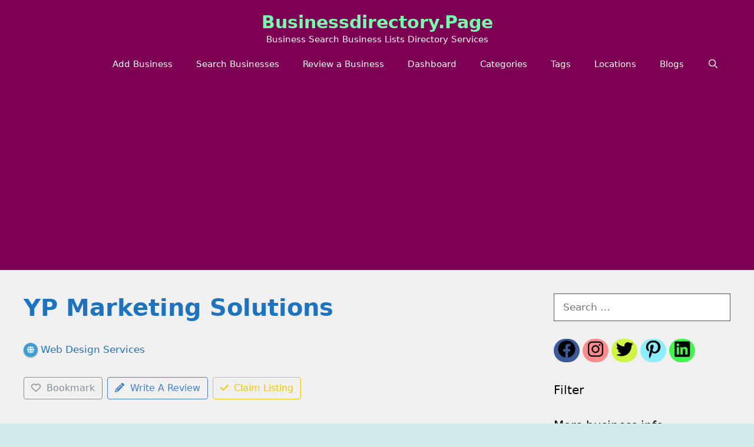

--- FILE ---
content_type: text/html; charset=UTF-8
request_url: https://businessdirectory.page/directory-listing/yp-marketing-solutions-9/
body_size: 23691
content:
<!DOCTYPE html>
<html lang="en-US" prefix="og: http://ogp.me/ns# business: http://ogp.me/ns/business#">
<head>
	<meta charset="UTF-8">
	<title>YP Marketing Solutions &#8211; businessdirectory.page</title>
<meta name='robots' content='max-image-preview:large' />
<meta name="viewport" content="width=device-width, initial-scale=1"><link rel="alternate" type="application/rss+xml" title="businessdirectory.page &raquo; Feed" href="https://businessdirectory.page/feed/" />
<link rel="alternate" title="oEmbed (JSON)" type="application/json+oembed" href="https://businessdirectory.page/wp-json/oembed/1.0/embed?url=https%3A%2F%2Fbusinessdirectory.page%2Fdirectory-listing%2Fyp-marketing-solutions-9%2F" />
<link rel="alternate" title="oEmbed (XML)" type="text/xml+oembed" href="https://businessdirectory.page/wp-json/oembed/1.0/embed?url=https%3A%2F%2Fbusinessdirectory.page%2Fdirectory-listing%2Fyp-marketing-solutions-9%2F&#038;format=xml" />
<style id='wp-img-auto-sizes-contain-inline-css'>
img:is([sizes=auto i],[sizes^="auto," i]){contain-intrinsic-size:3000px 1500px}
/*# sourceURL=wp-img-auto-sizes-contain-inline-css */
</style>
<link rel='stylesheet' id='leaflet-css' href='https://businessdirectory.page/wp-content/plugins/directories-pro/assets/vendor/css/leaflet.min.css?ver=1.14.38' media='all' />
<link rel='stylesheet' id='drts-location-leaflet-css' href='https://businessdirectory.page/wp-content/plugins/directories-pro/assets/css/location-leaflet.min.css?ver=1.14.38' media='all' />
<link rel='stylesheet' id='leaflet.markercluster-css' href='https://businessdirectory.page/wp-content/plugins/directories-pro/assets/vendor/css/MarkerCluster.min.css?ver=1.14.38' media='all' />
<link rel='stylesheet' id='leaflet.markercluster.default-css' href='https://businessdirectory.page/wp-content/plugins/directories-pro/assets/vendor/css/MarkerCluster.Default.min.css?ver=1.14.38' media='all' />
<link rel='stylesheet' id='leaflet-gesture-handling-css' href='https://businessdirectory.page/wp-content/plugins/directories-pro/assets/vendor/css/leaflet-gesture-handling.min.css?ver=1.14.38' media='all' />
<link rel='stylesheet' id='drts-fontawesome-css' href='https://businessdirectory.page/wp-content/plugins/directories/assets/css/fontawesome.min.css?ver=1.14.38' media='all' />
<link rel='stylesheet' id='drts-system-fontawesome-css' href='https://businessdirectory.page/wp-content/plugins/directories/assets/css/system-fontawesome.min.css?ver=1.14.38' media='all' />
<link rel='stylesheet' id='drts-fontawesome-brands-css' href='https://businessdirectory.page/wp-content/plugins/directories/assets/css/fontawesome-brands.min.css?ver=1.14.38' media='all' />
<link rel='stylesheet' id='drts-bootstrap-css' href='https://businessdirectory.page/wp-content/plugins/directories/assets/css/bootstrap-main.min.css?ver=1.14.38' media='all' />
<link rel='stylesheet' id='drts-css' href='https://businessdirectory.page/wp-content/plugins/directories/assets/css/main.min.css?ver=1.14.38' media='all' />
<style id='drts-inline-css'>
.drts-display--summary .directory-listing-buttons {
  position: absolute;
  bottom: 0;
  width: 100%;
  background: rgba(0, 0, 0, 0) linear-gradient(0deg, rgba(0, 0, 0, 0.3) 8%, rgba(0, 0, 0, 0) 94%) repeat scroll 0 0;
}
.drts-display--detailed .directory-listing-rating,
.drts-display--detailed .directory-listing-labels,
.drts-display--detailed .directory-listing-terms,
.drts-display--detailed .directory-listing-review-rating-stars {
  margin-bottom: 0.5em;
}
.drts-display--detailed .directory-listing-info {
  margin-bottom: 1em;
}
.drts-display--detailed .directory-listing-description {
  margin-bottom: 2em;
}
.drts-display--detailed .directory-listing-buttons {
  margin-top: 2em;
}
.drts-display--detailed .directory-listing-review-rating {
  font-size:1.2em; 
  margin-bottom:1em;
}
.drts-display--detailed .directory-listing-review-ratings {
  margin-bottom:1.5em;
}
.drts-view-post-entities .dw .drts-display--summary {
    -webkit-transform: none;
    transform: none;
}
/*# sourceURL=drts-inline-css */
</style>
<link rel='stylesheet' id='directories-frontend-css' href='https://businessdirectory.page/wp-content/plugins/directories-frontend/assets/css/main.min.css?ver=1.14.38' media='all' />
<link rel='stylesheet' id='directories-payments-css' href='https://businessdirectory.page/wp-content/plugins/directories-payments/assets/css/main.min.css?ver=1.14.38' media='all' />
<link rel='stylesheet' id='directories-pro-css' href='https://businessdirectory.page/wp-content/plugins/directories-pro/assets/css/main.min.css?ver=1.14.38' media='all' />
<link rel='stylesheet' id='directories-reviews-css' href='https://businessdirectory.page/wp-content/plugins/directories-reviews/assets/css/main.min.css?ver=1.14.38' media='all' />
<link rel='stylesheet' id='driveway-css' href='https://businessdirectory.page/wp-content/plugins/directories/assets/vendor/css/driveway.min.css?ver=1.14.38' media='all' />
<style id='wp-emoji-styles-inline-css'>

	img.wp-smiley, img.emoji {
		display: inline !important;
		border: none !important;
		box-shadow: none !important;
		height: 1em !important;
		width: 1em !important;
		margin: 0 0.07em !important;
		vertical-align: -0.1em !important;
		background: none !important;
		padding: 0 !important;
	}
/*# sourceURL=wp-emoji-styles-inline-css */
</style>
<link rel='stylesheet' id='wp-block-library-css' href='https://businessdirectory.page/wp-includes/css/dist/block-library/style.min.css?ver=6.9' media='all' />
<style id='global-styles-inline-css'>
:root{--wp--preset--aspect-ratio--square: 1;--wp--preset--aspect-ratio--4-3: 4/3;--wp--preset--aspect-ratio--3-4: 3/4;--wp--preset--aspect-ratio--3-2: 3/2;--wp--preset--aspect-ratio--2-3: 2/3;--wp--preset--aspect-ratio--16-9: 16/9;--wp--preset--aspect-ratio--9-16: 9/16;--wp--preset--color--black: #000000;--wp--preset--color--cyan-bluish-gray: #abb8c3;--wp--preset--color--white: #ffffff;--wp--preset--color--pale-pink: #f78da7;--wp--preset--color--vivid-red: #cf2e2e;--wp--preset--color--luminous-vivid-orange: #ff6900;--wp--preset--color--luminous-vivid-amber: #fcb900;--wp--preset--color--light-green-cyan: #7bdcb5;--wp--preset--color--vivid-green-cyan: #00d084;--wp--preset--color--pale-cyan-blue: #8ed1fc;--wp--preset--color--vivid-cyan-blue: #0693e3;--wp--preset--color--vivid-purple: #9b51e0;--wp--preset--color--contrast: var(--contrast);--wp--preset--color--contrast-2: var(--contrast-2);--wp--preset--color--contrast-3: var(--contrast-3);--wp--preset--color--base: var(--base);--wp--preset--color--base-2: var(--base-2);--wp--preset--color--base-3: var(--base-3);--wp--preset--color--accent: var(--accent);--wp--preset--gradient--vivid-cyan-blue-to-vivid-purple: linear-gradient(135deg,rgb(6,147,227) 0%,rgb(155,81,224) 100%);--wp--preset--gradient--light-green-cyan-to-vivid-green-cyan: linear-gradient(135deg,rgb(122,220,180) 0%,rgb(0,208,130) 100%);--wp--preset--gradient--luminous-vivid-amber-to-luminous-vivid-orange: linear-gradient(135deg,rgb(252,185,0) 0%,rgb(255,105,0) 100%);--wp--preset--gradient--luminous-vivid-orange-to-vivid-red: linear-gradient(135deg,rgb(255,105,0) 0%,rgb(207,46,46) 100%);--wp--preset--gradient--very-light-gray-to-cyan-bluish-gray: linear-gradient(135deg,rgb(238,238,238) 0%,rgb(169,184,195) 100%);--wp--preset--gradient--cool-to-warm-spectrum: linear-gradient(135deg,rgb(74,234,220) 0%,rgb(151,120,209) 20%,rgb(207,42,186) 40%,rgb(238,44,130) 60%,rgb(251,105,98) 80%,rgb(254,248,76) 100%);--wp--preset--gradient--blush-light-purple: linear-gradient(135deg,rgb(255,206,236) 0%,rgb(152,150,240) 100%);--wp--preset--gradient--blush-bordeaux: linear-gradient(135deg,rgb(254,205,165) 0%,rgb(254,45,45) 50%,rgb(107,0,62) 100%);--wp--preset--gradient--luminous-dusk: linear-gradient(135deg,rgb(255,203,112) 0%,rgb(199,81,192) 50%,rgb(65,88,208) 100%);--wp--preset--gradient--pale-ocean: linear-gradient(135deg,rgb(255,245,203) 0%,rgb(182,227,212) 50%,rgb(51,167,181) 100%);--wp--preset--gradient--electric-grass: linear-gradient(135deg,rgb(202,248,128) 0%,rgb(113,206,126) 100%);--wp--preset--gradient--midnight: linear-gradient(135deg,rgb(2,3,129) 0%,rgb(40,116,252) 100%);--wp--preset--font-size--small: 13px;--wp--preset--font-size--medium: 20px;--wp--preset--font-size--large: 36px;--wp--preset--font-size--x-large: 42px;--wp--preset--spacing--20: 0.44rem;--wp--preset--spacing--30: 0.67rem;--wp--preset--spacing--40: 1rem;--wp--preset--spacing--50: 1.5rem;--wp--preset--spacing--60: 2.25rem;--wp--preset--spacing--70: 3.38rem;--wp--preset--spacing--80: 5.06rem;--wp--preset--shadow--natural: 6px 6px 9px rgba(0, 0, 0, 0.2);--wp--preset--shadow--deep: 12px 12px 50px rgba(0, 0, 0, 0.4);--wp--preset--shadow--sharp: 6px 6px 0px rgba(0, 0, 0, 0.2);--wp--preset--shadow--outlined: 6px 6px 0px -3px rgb(255, 255, 255), 6px 6px rgb(0, 0, 0);--wp--preset--shadow--crisp: 6px 6px 0px rgb(0, 0, 0);}:where(.is-layout-flex){gap: 0.5em;}:where(.is-layout-grid){gap: 0.5em;}body .is-layout-flex{display: flex;}.is-layout-flex{flex-wrap: wrap;align-items: center;}.is-layout-flex > :is(*, div){margin: 0;}body .is-layout-grid{display: grid;}.is-layout-grid > :is(*, div){margin: 0;}:where(.wp-block-columns.is-layout-flex){gap: 2em;}:where(.wp-block-columns.is-layout-grid){gap: 2em;}:where(.wp-block-post-template.is-layout-flex){gap: 1.25em;}:where(.wp-block-post-template.is-layout-grid){gap: 1.25em;}.has-black-color{color: var(--wp--preset--color--black) !important;}.has-cyan-bluish-gray-color{color: var(--wp--preset--color--cyan-bluish-gray) !important;}.has-white-color{color: var(--wp--preset--color--white) !important;}.has-pale-pink-color{color: var(--wp--preset--color--pale-pink) !important;}.has-vivid-red-color{color: var(--wp--preset--color--vivid-red) !important;}.has-luminous-vivid-orange-color{color: var(--wp--preset--color--luminous-vivid-orange) !important;}.has-luminous-vivid-amber-color{color: var(--wp--preset--color--luminous-vivid-amber) !important;}.has-light-green-cyan-color{color: var(--wp--preset--color--light-green-cyan) !important;}.has-vivid-green-cyan-color{color: var(--wp--preset--color--vivid-green-cyan) !important;}.has-pale-cyan-blue-color{color: var(--wp--preset--color--pale-cyan-blue) !important;}.has-vivid-cyan-blue-color{color: var(--wp--preset--color--vivid-cyan-blue) !important;}.has-vivid-purple-color{color: var(--wp--preset--color--vivid-purple) !important;}.has-black-background-color{background-color: var(--wp--preset--color--black) !important;}.has-cyan-bluish-gray-background-color{background-color: var(--wp--preset--color--cyan-bluish-gray) !important;}.has-white-background-color{background-color: var(--wp--preset--color--white) !important;}.has-pale-pink-background-color{background-color: var(--wp--preset--color--pale-pink) !important;}.has-vivid-red-background-color{background-color: var(--wp--preset--color--vivid-red) !important;}.has-luminous-vivid-orange-background-color{background-color: var(--wp--preset--color--luminous-vivid-orange) !important;}.has-luminous-vivid-amber-background-color{background-color: var(--wp--preset--color--luminous-vivid-amber) !important;}.has-light-green-cyan-background-color{background-color: var(--wp--preset--color--light-green-cyan) !important;}.has-vivid-green-cyan-background-color{background-color: var(--wp--preset--color--vivid-green-cyan) !important;}.has-pale-cyan-blue-background-color{background-color: var(--wp--preset--color--pale-cyan-blue) !important;}.has-vivid-cyan-blue-background-color{background-color: var(--wp--preset--color--vivid-cyan-blue) !important;}.has-vivid-purple-background-color{background-color: var(--wp--preset--color--vivid-purple) !important;}.has-black-border-color{border-color: var(--wp--preset--color--black) !important;}.has-cyan-bluish-gray-border-color{border-color: var(--wp--preset--color--cyan-bluish-gray) !important;}.has-white-border-color{border-color: var(--wp--preset--color--white) !important;}.has-pale-pink-border-color{border-color: var(--wp--preset--color--pale-pink) !important;}.has-vivid-red-border-color{border-color: var(--wp--preset--color--vivid-red) !important;}.has-luminous-vivid-orange-border-color{border-color: var(--wp--preset--color--luminous-vivid-orange) !important;}.has-luminous-vivid-amber-border-color{border-color: var(--wp--preset--color--luminous-vivid-amber) !important;}.has-light-green-cyan-border-color{border-color: var(--wp--preset--color--light-green-cyan) !important;}.has-vivid-green-cyan-border-color{border-color: var(--wp--preset--color--vivid-green-cyan) !important;}.has-pale-cyan-blue-border-color{border-color: var(--wp--preset--color--pale-cyan-blue) !important;}.has-vivid-cyan-blue-border-color{border-color: var(--wp--preset--color--vivid-cyan-blue) !important;}.has-vivid-purple-border-color{border-color: var(--wp--preset--color--vivid-purple) !important;}.has-vivid-cyan-blue-to-vivid-purple-gradient-background{background: var(--wp--preset--gradient--vivid-cyan-blue-to-vivid-purple) !important;}.has-light-green-cyan-to-vivid-green-cyan-gradient-background{background: var(--wp--preset--gradient--light-green-cyan-to-vivid-green-cyan) !important;}.has-luminous-vivid-amber-to-luminous-vivid-orange-gradient-background{background: var(--wp--preset--gradient--luminous-vivid-amber-to-luminous-vivid-orange) !important;}.has-luminous-vivid-orange-to-vivid-red-gradient-background{background: var(--wp--preset--gradient--luminous-vivid-orange-to-vivid-red) !important;}.has-very-light-gray-to-cyan-bluish-gray-gradient-background{background: var(--wp--preset--gradient--very-light-gray-to-cyan-bluish-gray) !important;}.has-cool-to-warm-spectrum-gradient-background{background: var(--wp--preset--gradient--cool-to-warm-spectrum) !important;}.has-blush-light-purple-gradient-background{background: var(--wp--preset--gradient--blush-light-purple) !important;}.has-blush-bordeaux-gradient-background{background: var(--wp--preset--gradient--blush-bordeaux) !important;}.has-luminous-dusk-gradient-background{background: var(--wp--preset--gradient--luminous-dusk) !important;}.has-pale-ocean-gradient-background{background: var(--wp--preset--gradient--pale-ocean) !important;}.has-electric-grass-gradient-background{background: var(--wp--preset--gradient--electric-grass) !important;}.has-midnight-gradient-background{background: var(--wp--preset--gradient--midnight) !important;}.has-small-font-size{font-size: var(--wp--preset--font-size--small) !important;}.has-medium-font-size{font-size: var(--wp--preset--font-size--medium) !important;}.has-large-font-size{font-size: var(--wp--preset--font-size--large) !important;}.has-x-large-font-size{font-size: var(--wp--preset--font-size--x-large) !important;}
/*# sourceURL=global-styles-inline-css */
</style>

<style id='classic-theme-styles-inline-css'>
/*! This file is auto-generated */
.wp-block-button__link{color:#fff;background-color:#32373c;border-radius:9999px;box-shadow:none;text-decoration:none;padding:calc(.667em + 2px) calc(1.333em + 2px);font-size:1.125em}.wp-block-file__button{background:#32373c;color:#fff;text-decoration:none}
/*# sourceURL=/wp-includes/css/classic-themes.min.css */
</style>
<link rel='stylesheet' id='contact-form-7-css' href='https://businessdirectory.page/wp-content/plugins/contact-form-7/includes/css/styles.css?ver=6.1.4' media='all' />
<link rel='stylesheet' id='widgetopts-styles-css' href='https://businessdirectory.page/wp-content/plugins/widget-options/assets/css/widget-options.css?ver=4.1.3' media='all' />
<link rel='stylesheet' id='woocommerce-layout-css' href='https://businessdirectory.page/wp-content/plugins/woocommerce/assets/css/woocommerce-layout.css?ver=10.3.7' media='all' />
<link rel='stylesheet' id='woocommerce-smallscreen-css' href='https://businessdirectory.page/wp-content/plugins/woocommerce/assets/css/woocommerce-smallscreen.css?ver=10.3.7' media='only screen and (max-width: 768px)' />
<link rel='stylesheet' id='woocommerce-general-css' href='https://businessdirectory.page/wp-content/plugins/woocommerce/assets/css/woocommerce.css?ver=10.3.7' media='all' />
<style id='woocommerce-general-inline-css'>
.woocommerce .page-header-image-single {display: none;}.woocommerce .entry-content,.woocommerce .product .entry-summary {margin-top: 0;}.related.products {clear: both;}.checkout-subscribe-prompt.clear {visibility: visible;height: initial;width: initial;}@media (max-width:768px) {.woocommerce .woocommerce-ordering,.woocommerce-page .woocommerce-ordering {float: none;}.woocommerce .woocommerce-ordering select {max-width: 100%;}.woocommerce ul.products li.product,.woocommerce-page ul.products li.product,.woocommerce-page[class*=columns-] ul.products li.product,.woocommerce[class*=columns-] ul.products li.product {width: 100%;float: none;}}
/*# sourceURL=woocommerce-general-inline-css */
</style>
<style id='woocommerce-inline-inline-css'>
.woocommerce form .form-row .required { visibility: visible; }
/*# sourceURL=woocommerce-inline-inline-css */
</style>
<link rel='stylesheet' id='brands-styles-css' href='https://businessdirectory.page/wp-content/plugins/woocommerce/assets/css/brands.css?ver=10.3.7' media='all' />
<link rel='stylesheet' id='generate-style-css' href='https://businessdirectory.page/wp-content/themes/generatepress/assets/css/all.min.css?ver=3.6.1' media='all' />
<style id='generate-style-inline-css'>
body{background-color:#d1eae9;color:#3a3a3a;}a{color:#1e73be;}a:hover, a:focus{text-decoration:underline;}.entry-title a, .site-branding a, a.button, .wp-block-button__link, .main-navigation a{text-decoration:none;}a:hover, a:focus, a:active{color:#000000;}body .grid-container{max-width:1295px;}.wp-block-group__inner-container{max-width:1295px;margin-left:auto;margin-right:auto;}.site-header .header-image{width:299px;}.generate-back-to-top{font-size:20px;border-radius:3px;position:fixed;bottom:30px;right:30px;line-height:40px;width:40px;text-align:center;z-index:10;transition:opacity 300ms ease-in-out;opacity:0.1;transform:translateY(1000px);}.generate-back-to-top__show{opacity:1;transform:translateY(0);}.navigation-search{position:absolute;left:-99999px;pointer-events:none;visibility:hidden;z-index:20;width:100%;top:0;transition:opacity 100ms ease-in-out;opacity:0;}.navigation-search.nav-search-active{left:0;right:0;pointer-events:auto;visibility:visible;opacity:1;}.navigation-search input[type="search"]{outline:0;border:0;vertical-align:bottom;line-height:1;opacity:0.9;width:100%;z-index:20;border-radius:0;-webkit-appearance:none;height:60px;}.navigation-search input::-ms-clear{display:none;width:0;height:0;}.navigation-search input::-ms-reveal{display:none;width:0;height:0;}.navigation-search input::-webkit-search-decoration, .navigation-search input::-webkit-search-cancel-button, .navigation-search input::-webkit-search-results-button, .navigation-search input::-webkit-search-results-decoration{display:none;}.main-navigation li.search-item{z-index:21;}li.search-item.active{transition:opacity 100ms ease-in-out;}.nav-left-sidebar .main-navigation li.search-item.active,.nav-right-sidebar .main-navigation li.search-item.active{width:auto;display:inline-block;float:right;}.gen-sidebar-nav .navigation-search{top:auto;bottom:0;}:root{--contrast:#222222;--contrast-2:#575760;--contrast-3:#b2b2be;--base:#f0f0f0;--base-2:#f7f8f9;--base-3:#ffffff;--accent:#1e73be;}:root .has-contrast-color{color:var(--contrast);}:root .has-contrast-background-color{background-color:var(--contrast);}:root .has-contrast-2-color{color:var(--contrast-2);}:root .has-contrast-2-background-color{background-color:var(--contrast-2);}:root .has-contrast-3-color{color:var(--contrast-3);}:root .has-contrast-3-background-color{background-color:var(--contrast-3);}:root .has-base-color{color:var(--base);}:root .has-base-background-color{background-color:var(--base);}:root .has-base-2-color{color:var(--base-2);}:root .has-base-2-background-color{background-color:var(--base-2);}:root .has-base-3-color{color:var(--base-3);}:root .has-base-3-background-color{background-color:var(--base-3);}:root .has-accent-color{color:var(--accent);}:root .has-accent-background-color{background-color:var(--accent);}body, button, input, select, textarea{font-family:-apple-system, system-ui, BlinkMacSystemFont, "Segoe UI", Helvetica, Arial, sans-serif, "Apple Color Emoji", "Segoe UI Emoji", "Segoe UI Symbol";}body{line-height:1.5;}.entry-content > [class*="wp-block-"]:not(:last-child):not(.wp-block-heading){margin-bottom:1.5em;}.main-title{text-transform:capitalize;font-size:30px;}.main-navigation .main-nav ul ul li a{font-size:14px;}.sidebar .widget, .footer-widgets .widget{font-size:17px;}button:not(.menu-toggle),html input[type="button"],input[type="reset"],input[type="submit"],.button,.wp-block-button .wp-block-button__link{text-transform:capitalize;}h1{font-weight:bold;font-size:40px;}h2{font-weight:300;font-size:30px;}h3{font-size:20px;}h4{font-size:inherit;}h5{font-size:inherit;}@media (max-width:768px){.main-title{font-size:30px;}h1{font-size:30px;}h2{font-size:25px;}}.top-bar{background-color:#636363;color:#ffffff;}.top-bar a{color:#ffffff;}.top-bar a:hover{color:#303030;}.site-header{background-color:#7e0054;color:#76ffaa;}.site-header a{color:#76ffaa;}.main-title a,.main-title a:hover{color:#76ffaa;}.site-description{color:#fffbfb;}.mobile-menu-control-wrapper .menu-toggle,.mobile-menu-control-wrapper .menu-toggle:hover,.mobile-menu-control-wrapper .menu-toggle:focus,.has-inline-mobile-toggle #site-navigation.toggled{background-color:rgba(0, 0, 0, 0.02);}.main-navigation,.main-navigation ul ul{background-color:#7e0054;}.main-navigation .main-nav ul li a, .main-navigation .menu-toggle, .main-navigation .menu-bar-items{color:var(--base-3);}.main-navigation .main-nav ul li:not([class*="current-menu-"]):hover > a, .main-navigation .main-nav ul li:not([class*="current-menu-"]):focus > a, .main-navigation .main-nav ul li.sfHover:not([class*="current-menu-"]) > a, .main-navigation .menu-bar-item:hover > a, .main-navigation .menu-bar-item.sfHover > a{color:#56ece0;background-color:#7e0054;}button.menu-toggle:hover,button.menu-toggle:focus,.main-navigation .mobile-bar-items a,.main-navigation .mobile-bar-items a:hover,.main-navigation .mobile-bar-items a:focus{color:var(--base-3);}.main-navigation .main-nav ul li[class*="current-menu-"] > a{color:#dcd81a;background-color:#7e0054;}.navigation-search input[type="search"],.navigation-search input[type="search"]:active, .navigation-search input[type="search"]:focus, .main-navigation .main-nav ul li.search-item.active > a, .main-navigation .menu-bar-items .search-item.active > a{color:var(--base-3);background-color:#7e0054;opacity:1;}.main-navigation ul ul{background-color:#7e0054;}.main-navigation .main-nav ul ul li a{color:var(--base-3);}.main-navigation .main-nav ul ul li:not([class*="current-menu-"]):hover > a,.main-navigation .main-nav ul ul li:not([class*="current-menu-"]):focus > a, .main-navigation .main-nav ul ul li.sfHover:not([class*="current-menu-"]) > a{color:#56ece0;background-color:#7e0054;}.main-navigation .main-nav ul ul li[class*="current-menu-"] > a{color:#dcd81a;background-color:#7e0054;}.separate-containers .inside-article, .separate-containers .comments-area, .separate-containers .page-header, .one-container .container, .separate-containers .paging-navigation, .inside-page-header{background-color:var(--base);}.entry-header h1,.page-header h1{color:var(--accent);}.entry-title a{color:var(--accent);}.entry-meta{color:#595959;}.entry-meta a{color:#595959;}.entry-meta a:hover{color:#1e73be;}h1{color:#009398;}.sidebar .widget{background-color:var(--base);}.sidebar .widget .widget-title{color:#000000;}.footer-widgets{color:var(--base-3);background-color:var(--accent);}.footer-widgets a{color:#ebf3d7;}.footer-widgets a:hover{color:#69d9aa;}.footer-widgets .widget-title{color:#000000;}.site-info{color:var(--base-3);background-color:var(--contrast);}.site-info a{color:#ffffff;}.site-info a:hover{color:#606060;}.footer-bar .widget_nav_menu .current-menu-item a{color:#606060;}input[type="text"],input[type="email"],input[type="url"],input[type="password"],input[type="search"],input[type="tel"],input[type="number"],textarea,select{color:#666666;background-color:var(--base-3);border-color:var(--contrast-2);}input[type="text"]:focus,input[type="email"]:focus,input[type="url"]:focus,input[type="password"]:focus,input[type="search"]:focus,input[type="tel"]:focus,input[type="number"]:focus,textarea:focus,select:focus{color:#666666;background-color:var(--base-3);border-color:var(--contrast-2);}button,html input[type="button"],input[type="reset"],input[type="submit"],a.button,a.wp-block-button__link:not(.has-background){color:#ffffff;background-color:#9b165f;}button:hover,html input[type="button"]:hover,input[type="reset"]:hover,input[type="submit"]:hover,a.button:hover,button:focus,html input[type="button"]:focus,input[type="reset"]:focus,input[type="submit"]:focus,a.button:focus,a.wp-block-button__link:not(.has-background):active,a.wp-block-button__link:not(.has-background):focus,a.wp-block-button__link:not(.has-background):hover{color:#ffffff;background-color:#7a0847;}a.generate-back-to-top{background-color:#b69301;color:#ffffff;}a.generate-back-to-top:hover,a.generate-back-to-top:focus{background-color:#a46307;color:#ffffff;}:root{--gp-search-modal-bg-color:var(--base-3);--gp-search-modal-text-color:var(--contrast);--gp-search-modal-overlay-bg-color:rgba(0,0,0,0.2);}@media (max-width:768px){.main-navigation .menu-bar-item:hover > a, .main-navigation .menu-bar-item.sfHover > a{background:none;color:var(--base-3);}}.inside-top-bar{padding:10px;}.site-main .wp-block-group__inner-container{padding:40px;}.entry-content .alignwide, body:not(.no-sidebar) .entry-content .alignfull{margin-left:-40px;width:calc(100% + 80px);max-width:calc(100% + 80px);}.rtl .menu-item-has-children .dropdown-menu-toggle{padding-left:20px;}.rtl .main-navigation .main-nav ul li.menu-item-has-children > a{padding-right:20px;}.site-info{padding:20px;}@media (max-width:768px){.separate-containers .inside-article, .separate-containers .comments-area, .separate-containers .page-header, .separate-containers .paging-navigation, .one-container .site-content, .inside-page-header{padding:30px;}.site-main .wp-block-group__inner-container{padding:30px;}.site-info{padding-right:10px;padding-left:10px;}.entry-content .alignwide, body:not(.no-sidebar) .entry-content .alignfull{margin-left:-30px;width:calc(100% + 60px);max-width:calc(100% + 60px);}}.one-container .sidebar .widget{padding:0px;}/* End cached CSS */@media (max-width:768px){.main-navigation .menu-toggle,.main-navigation .mobile-bar-items,.sidebar-nav-mobile:not(#sticky-placeholder){display:block;}.main-navigation ul,.gen-sidebar-nav{display:none;}[class*="nav-float-"] .site-header .inside-header > *{float:none;clear:both;}}
/*# sourceURL=generate-style-inline-css */
</style>
<link rel='stylesheet' id='generate-font-icons-css' href='https://businessdirectory.page/wp-content/themes/generatepress/assets/css/components/font-icons.min.css?ver=3.6.1' media='all' />
<link rel='stylesheet' id='generate-blog-columns-css' href='https://businessdirectory.page/wp-content/plugins/gp-premium/blog/functions/css/columns.min.css?ver=2.2.2' media='all' />
<script src="https://businessdirectory.page/wp-includes/js/jquery/jquery.min.js?ver=3.7.1" id="jquery-core-js" type="f0eab208e42491a6538b655d-text/javascript"></script>
<script src="https://businessdirectory.page/wp-includes/js/jquery/jquery-migrate.min.js?ver=3.4.1" id="jquery-migrate-js" type="f0eab208e42491a6538b655d-text/javascript"></script>
<script src="https://businessdirectory.page/wp-content/plugins/directories/assets/vendor/js/popper.min.js?ver=1.14.38" id="drts-popper-js" type="f0eab208e42491a6538b655d-text/javascript"></script>
<script src="https://businessdirectory.page/wp-content/plugins/woocommerce/assets/js/jquery-blockui/jquery.blockUI.min.js?ver=2.7.0-wc.10.3.7" id="wc-jquery-blockui-js" data-wp-strategy="defer" type="f0eab208e42491a6538b655d-text/javascript"></script>
<script id="wc-add-to-cart-js-extra" type="f0eab208e42491a6538b655d-text/javascript">
var wc_add_to_cart_params = {"ajax_url":"/wp-admin/admin-ajax.php","wc_ajax_url":"/?wc-ajax=%%endpoint%%","i18n_view_cart":"View cart","cart_url":"https://businessdirectory.page/cart/","is_cart":"","cart_redirect_after_add":"no"};
//# sourceURL=wc-add-to-cart-js-extra
</script>
<script src="https://businessdirectory.page/wp-content/plugins/woocommerce/assets/js/frontend/add-to-cart.min.js?ver=10.3.7" id="wc-add-to-cart-js" data-wp-strategy="defer" type="f0eab208e42491a6538b655d-text/javascript"></script>
<script src="https://businessdirectory.page/wp-content/plugins/woocommerce/assets/js/js-cookie/js.cookie.min.js?ver=2.1.4-wc.10.3.7" id="wc-js-cookie-js" defer data-wp-strategy="defer" type="f0eab208e42491a6538b655d-text/javascript"></script>
<script id="woocommerce-js-extra" type="f0eab208e42491a6538b655d-text/javascript">
var woocommerce_params = {"ajax_url":"/wp-admin/admin-ajax.php","wc_ajax_url":"/?wc-ajax=%%endpoint%%","i18n_password_show":"Show password","i18n_password_hide":"Hide password"};
//# sourceURL=woocommerce-js-extra
</script>
<script src="https://businessdirectory.page/wp-content/plugins/woocommerce/assets/js/frontend/woocommerce.min.js?ver=10.3.7" id="woocommerce-js" defer data-wp-strategy="defer" type="f0eab208e42491a6538b655d-text/javascript"></script>
<script src="https://businessdirectory.page/wp-content/plugins/wpbakery-page-builder-main/assets/js/vendors/woocommerce-add-to-cart.js?ver=7.9" id="vc_woocommerce-add-to-cart-js-js" type="f0eab208e42491a6538b655d-text/javascript"></script>
<script id="WCPAY_ASSETS-js-extra" type="f0eab208e42491a6538b655d-text/javascript">
var wcpayAssets = {"url":"https://businessdirectory.page/wp-content/plugins/woocommerce-payments/dist/"};
//# sourceURL=WCPAY_ASSETS-js-extra
</script>
<script type="f0eab208e42491a6538b655d-text/javascript"></script><link rel="https://api.w.org/" href="https://businessdirectory.page/wp-json/" /><link rel="alternate" title="JSON" type="application/json" href="https://businessdirectory.page/wp-json/wp/v2/directory_dir_ltg/100318" /><link rel="EditURI" type="application/rsd+xml" title="RSD" href="https://businessdirectory.page/xmlrpc.php?rsd" />
<meta name="generator" content="WordPress 6.9" />
<meta name="generator" content="WooCommerce 10.3.7" />
<link rel="canonical" href="https://businessdirectory.page/directory-listing/yp-marketing-solutions-9/" />
<link rel='shortlink' href='https://businessdirectory.page/?p=100318' />
<meta name="generator" content="Redux 4.5.9" /><script async src="https://pagead2.googlesyndication.com/pagead/js/adsbygoogle.js?client=ca-pub-5088333698574275" crossorigin="anonymous" type="f0eab208e42491a6538b655d-text/javascript"></script>	<noscript><style>.woocommerce-product-gallery{ opacity: 1 !important; }</style></noscript>
	<meta name="generator" content="Powered by WPBakery Page Builder - drag and drop page builder for WordPress."/>
<script type="application/ld+json">{"@context":"http:\/\/schema.org","@type":"LocalBusiness","description":"Online marketing can be confusing, but YP can help you cut through the clutter. Our customized service and solutions help make marketing your business easier. From building your online presence to promoting your business through local search, display ads and direct marketing, we can help create a...","name":"YP Marketing Solutions","telephone":"(502) 423-7401","url":"http:\/\/www.yp.com","sameAs":["https:\/\/www.instagram.com\/businessdirectorypage\/","BusinessDirectoryPage","https:\/\/www.pinterest.com\/businessdirectoryPage\/","https:\/\/businessdirectory.page","repairdaily","https:\/\/www.youtube.com\/watch?v=JhgSNhnkKy4"],"openingHoursSpecification":{"@type":"OpeningHoursSpecification","dayOfWeek":["Sunday","Saturday","Friday","Thursday","Wednesday","Tuesday","Monday"],"opens":"10:00","closes":"22:00"},"priceRange":"$10.00 - $16,020.00","address":{"@type":"PostalAddress","addressCountry":"US","addressRegion":"KY","addressLocality":"Louisville","postalCode":"40223","streetAddress":"10200 Forest Green Blvd Ste 112"},"geo":{"@type":"GeoCoordinates","latitude":38.26244,"longitude":-85.56826}}</script>
<meta property="og:site_name" content="businessdirectory.page" />
<meta property="og:type" content="business.business" />
<meta property="og:url" content="https://businessdirectory.page/directory-listing/yp-marketing-solutions-9/" />
<meta property="og:description" content="Online marketing can be confusing, but YP can help you cut through the clutter. Our customized service and solutions help make marketing your business easier. From building your online presence to promoting your business through local search, display ads and direct marketing, we can help create a..." />
<meta property="og:title" content="YP Marketing Solutions" />
<meta property="business:hours:day" content="sunday" />
<meta property="business:hours:start" content="10:00" />
<meta property="business:hours:end" content="22:00" />
<meta property="business:hours:day" content="saturday" />
<meta property="business:hours:start" content="10:00" />
<meta property="business:hours:end" content="22:00" />
<meta property="business:hours:day" content="friday" />
<meta property="business:hours:start" content="10:00" />
<meta property="business:hours:end" content="22:00" />
<meta property="business:hours:day" content="thursday" />
<meta property="business:hours:start" content="10:00" />
<meta property="business:hours:end" content="22:00" />
<meta property="business:hours:day" content="wednesday" />
<meta property="business:hours:start" content="10:00" />
<meta property="business:hours:end" content="22:00" />
<meta property="business:hours:day" content="tuesday" />
<meta property="business:hours:start" content="10:00" />
<meta property="business:hours:end" content="22:00" />
<meta property="business:hours:day" content="monday" />
<meta property="business:hours:start" content="10:00" />
<meta property="business:hours:end" content="22:00" />
<meta property="business:contact_data:street_address" content="10200 Forest Green Blvd Ste 112" />
<meta property="business:contact_data:locality" content="Louisville" />
<meta property="business:contact_data:region" content="KY" />
<meta property="business:contact_data:postal_code" content="40223" />
<meta property="business:contact_data:country_name" content="US" /><link rel="icon" href="https://businessdirectory.page/wp-content/uploads/2023/02/cropped-B-businessdirectorypage-32x32.jpg" sizes="32x32" />
<link rel="icon" href="https://businessdirectory.page/wp-content/uploads/2023/02/cropped-B-businessdirectorypage-192x192.jpg" sizes="192x192" />
<link rel="apple-touch-icon" href="https://businessdirectory.page/wp-content/uploads/2023/02/cropped-B-businessdirectorypage-180x180.jpg" />
<meta name="msapplication-TileImage" content="https://businessdirectory.page/wp-content/uploads/2023/02/cropped-B-businessdirectorypage-270x270.jpg" />
		<style id="wp-custom-css">
			.copyright-bar {display:none;}		</style>
		<noscript><style> .wpb_animate_when_almost_visible { opacity: 1; }</style></noscript><link rel='stylesheet' id='wc-blocks-style-css' href='https://businessdirectory.page/wp-content/plugins/woocommerce/assets/client/blocks/wc-blocks.css?ver=wc-10.3.7' media='all' />
</head>

<body class="wp-singular directory_dir_ltg-template-default single single-directory_dir_ltg postid-100318 wp-embed-responsive wp-theme-generatepress theme-generatepress post-image-above-header post-image-aligned-center woocommerce-no-js right-sidebar nav-float-right one-container contained-header active-footer-widgets-3 nav-search-enabled header-aligned-center dropdown-hover drts-entity drts-entity-post wpb-js-composer js-comp-ver-7.9 vc_responsive drts-view-viewentity" itemtype="https://schema.org/Blog" itemscope>
	<a class="screen-reader-text skip-link" href="#content" title="Skip to content">Skip to content</a>		<header class="site-header grid-container grid-parent" id="masthead" aria-label="Site"  itemtype="https://schema.org/WPHeader" itemscope>
			<div class="inside-header grid-container grid-parent">
				<div class="site-branding">
						<p class="main-title" itemprop="headline">
					<a href="https://businessdirectory.page/" rel="home">businessdirectory.page</a>
				</p>
						<p class="site-description" itemprop="description">Business Search Business Lists Directory Services</p>
					</div>		<nav class="main-navigation sub-menu-right" id="site-navigation" aria-label="Primary"  itemtype="https://schema.org/SiteNavigationElement" itemscope>
			<div class="inside-navigation grid-container grid-parent">
				<form method="get" class="search-form navigation-search" action="https://businessdirectory.page/">
					<input type="search" class="search-field" value="" name="s" title="Search" />
				</form>		<div class="mobile-bar-items">
						<span class="search-item">
				<a aria-label="Open Search Bar" href="#">
									</a>
			</span>
		</div>
						<button class="menu-toggle" aria-controls="primary-menu" aria-expanded="false">
					<span class="mobile-menu">Menu</span>				</button>
				<div id="primary-menu" class="main-nav"><ul id="menu-header-menu" class=" menu sf-menu"><li id="menu-item-60841" class="menu-item menu-item-type-post_type menu-item-object-page menu-item-60841"><a href="https://businessdirectory.page/add-business-listing/">Add Business</a></li>
<li id="menu-item-60843" class="menu-item menu-item-type-post_type menu-item-object-page menu-item-60843"><a href="https://businessdirectory.page/search-business/">Search Businesses</a></li>
<li id="menu-item-104762" class="menu-item menu-item-type-post_type menu-item-object-page menu-item-104762"><a href="https://businessdirectory.page/review-a-business/">Review a Business</a></li>
<li id="menu-item-60850" class="menu-item menu-item-type-post_type menu-item-object-page menu-item-60850"><a href="https://businessdirectory.page/dashboard-for-creating-business-listings/">Dashboard</a></li>
<li id="menu-item-60851" class="menu-item menu-item-type-custom menu-item-object-custom menu-item-60851"><a href="https://businessdirectory.page/directory-directory/categories/">Categories</a></li>
<li id="menu-item-72713" class="menu-item menu-item-type-custom menu-item-object-custom menu-item-72713"><a href="https://businessdirectory.page/directory-directory/tags/">Tags</a></li>
<li id="menu-item-72719" class="menu-item menu-item-type-custom menu-item-object-custom menu-item-72719"><a href="https://businessdirectory.page/all-business-locations-around-the-world/">Locations</a></li>
<li id="menu-item-103776" class="menu-item menu-item-type-taxonomy menu-item-object-category menu-item-103776"><a href="https://businessdirectory.page/category/blogs/">Blogs</a></li>
<li class="search-item menu-item-align-right"><a aria-label="Open Search Bar" href="#"></a></li></ul></div>			</div>
		</nav>
					</div>
		</header>
		
	<div class="site grid-container container hfeed grid-parent" id="page">
				<div class="site-content" id="content">
			
	<div class="content-area grid-parent mobile-grid-100 grid-75 tablet-grid-75" id="primary">
		<main class="site-main" id="main">
			
<article id="post-100318" class="post-100318 directory_dir_ltg type-directory_dir_ltg status-publish hentry directory_dir_cat-web-design-services directory_dir_tag-web-design-services infinite-scroll-item" itemtype="https://schema.org/CreativeWork" itemscope>
	<div class="inside-article">
					<header class="entry-header">
				<h1 class="entry-title" itemprop="headline">YP Marketing Solutions</h1>			</header>
			
		<div class="entry-content" itemprop="text">
			<div id="drts-content" class="drts drts-main">
    <div id="drts-body">
<div id="drts-content-post-100318" data-entity-id="100318" class="drts-entity drts-entity-post drts-display drts-display--detailed drts-display-default-detailed" data-type="post" data-content-type="directory__listing" data-content-name="directory_dir_ltg" data-display-type="entity" data-display-name="detailed"><div data-name="group" class="drts-display-element drts-display-element-group-3 directory-listing-info  drts-display-element-no-header" style=""><div data-name="group" class="drts-display-element drts-display-element-group-4 directory-listing-terms drts-display-group-inline drts-display-element-no-header" style=""><div data-name="entity_field_directory_category" class="drts-display-element drts-display-element-entity_field_directory_category-1 drts-display-element-inlineable " style=""><a href="https://businessdirectory.page/directory-directory/categories/web-design-services/" title="Web Design Services" class=" drts-entity-permalink drts-entity-596" data-type="term" data-content-type="directory_category" data-content-name="directory_dir_cat"><i style="background-color:#409DD1;color:#fff;" class="drts-icon drts-icon-sm fas fa-globe"></i><span>Web Design Services</span></a></div></div></div>
<div data-name="button" class="drts-display-element drts-display-element-button-2 drts-display-element-inlineable directory-listing-buttons" style=""><div class="drts-bs-btn-toolbar drts-bs-d-inline-flex drts-bs-justify-content-center drts-bs-justify-content-sm-start"><div class="drts-bs-btn-group drts-bs-mr-2 drts-bs-mb-2 drts-bs-mb-sm-none"><button class="drts-bs-btn drts-bs-btn-outline-secondary drts-voting-button" rel="nofollow sabaitooltip" data-label="Bookmark" data-label-active="Unbookmark" data-voting-type="bookmark" data-voting-icon-active="fas fa-heart" data-voting-icon="far fa-heart" data-voting-guest="1" data-entity-id="100318" data-entity-type="post" data-button-name="voting_bookmark"><i class="far fa-heart"></i> <span class="drts-voting-vote-label">Bookmark</span></button></div>
<div class="drts-bs-btn-group drts-bs-mr-2 drts-bs-mb-2 drts-bs-mb-sm-none"><button class="drts-bs-btn drts-bs-btn-outline-primary" data-button-name="frontendsubmit_add_review_review" rel="nofollow sabaitooltip" onclick="if (!window.__cfRLUnblockHandlers) return false; location.href='https://businessdirectory.page/directory-listing/yp-marketing-solutions-9/?drts_action=reviews%2Fadd'; return false;" data-cf-modified-f0eab208e42491a6538b655d-=""><i class="fas fa-pencil-alt"></i> <span>Write a Review</span></button></div>
<div class="drts-bs-btn-group drts-bs-mr-2 drts-bs-mb-2 drts-bs-mb-sm-none"><button data-content="You must &lt;a href=&quot;https://businessdirectory.page/login/?redirect_to=https%3A%2F%2Fbusinessdirectory.page%2Fdirectory-listing%2Fyp-marketing-solutions-9%2F%3Fdrts_action%3Dclaims_add&quot; rel=&quot;nofollow&quot;&gt;login&lt;/a&gt; to perform this action." data-popover-title="Login required" class="drts-bs-btn drts-bs-btn-outline-warning" onclick="if (!window.__cfRLUnblockHandlers) return false; DRTS.popover(this, {html:true}); event.preventDefault();" data-button-name="claiming_claim" rel="nofollow sabaitooltip" data-cf-modified-f0eab208e42491a6538b655d-=""><i class="fas fa-check"></i> <span>Claim Listing</span></button></div></div></div>
<div data-name="columns" class="drts-display-element drts-display-element-columns-1 directory-listing-contact-info-container" style=""><div class="drts-display-element-header"><span>Contact Information</span></div><div class="drts-row drts-gutter-md">
<div data-name="column" class="drts-display-element drts-display-element-column-1  drts-col-12 drts-col-md-6 drts-display-element-no-header" style=""><div data-name="entity_fieldlist" class="drts-display-element drts-display-element-entity_fieldlist-1 directory-listing-contact-info drts-display-element-no-header" style=""><div class="drts-bs-list-group drts-bs-list-group-flush drts-entity-fieldlist drts-entity-fieldlist-no-border"><div class="drts-bs-list-group-item drts-bs-px-0 drts-bs-border-0">
<div class="drts-entity-field">
<div class="drts-entity-field-label drts-entity-field-label-type-icon"><i class="fa-fw fas fa-map-marker-alt "></i></div>
<div class="drts-entity-field-value"><div data-name="entity_field_location_address" class="drts-display-element drts-display-element-entity_field_location_address-1 drts-display-element-inlineable " style=""><span class="drts-location-address drts-map-marker-trigger drts-map-marker-trigger-0" data-key="0">10200 Forest Green Blvd Ste 112, Louisville, KY 40223</span></div></div>
</div></div>
<div class="drts-bs-list-group-item drts-bs-px-0 drts-bs-border-0">
<div class="drts-entity-field">
<div class="drts-entity-field-label drts-entity-field-label-type-icon"><i class="fa-fw fas fa-phone "></i></div>
<div class="drts-entity-field-value"><div data-name="entity_field_field_phone" class="drts-display-element drts-display-element-entity_field_field_phone-1 drts-display-element-inlineable " style=""><a data-phone-number="502&#52;&#50;&#51;74&#48;&#49;" href="tel:502&#52;&#50;&#51;74&#48;&#49;">(502) 423-7401</a></div></div>
</div></div>
<div class="drts-bs-list-group-item drts-bs-px-0 drts-bs-border-0">
<div class="drts-entity-field">
<div class="drts-entity-field-label drts-entity-field-label-type-icon"><i class="fa-fw fas fa-globe "></i></div>
<div class="drts-entity-field-value"><div data-name="entity_field_field_website" class="drts-display-element drts-display-element-entity_field_field_website-1 drts-display-element-inlineable " style=""><a target="_blank" rel="nofollow external ugc noopener noreferrer" href="http://www.yp.com">http://www.yp.com</a></div></div>
</div></div>
<div class="drts-bs-list-group-item drts-bs-px-0 drts-bs-border-0">
<div class="drts-entity-field">
<div class="drts-entity-field-label drts-entity-field-label-type-none"></div>
<div class="drts-entity-field-value"><div data-name="entity_field_field_social_accounts" class="drts-display-element drts-display-element-entity_field_field_social_accounts-1 drts-display-element-inlineable " style=""><a target="_blank" class="drts-social-media-account" rel="nofollow external" href="https://www.instagram.com/businessdirectorypage/" title="Instagram"><i class="fa-fw fab fa-instagram-square fa-lg"></i></a> <a target="_blank" class="drts-social-media-account" rel="nofollow external" href="https://www.facebook.com/BusinessDirectoryPage" title="Facebook"><i class="fa-fw fab fa-facebook-square fa-lg"></i></a> <a target="_blank" class="drts-social-media-account" rel="nofollow external" href="https://www.pinterest.com/businessdirectoryPage/" title="Pinterest"><i class="fa-fw fab fa-pinterest-square fa-lg"></i></a> <a target="_blank" class="drts-social-media-account" rel="nofollow external" href="https://businessdirectory.page" title="RSS"><i class="fa-fw fas fa-rss-square fa-lg"></i></a> <a target="_blank" class="drts-social-media-account" rel="nofollow external" href="https://x.com/repairdaily" title="X (Twitter)"><i class="fa-fw fab fa-square-x-twitter fa-lg"></i></a> <a target="_blank" class="drts-social-media-account" rel="nofollow external" href="https://www.youtube.com/watch?v=JhgSNhnkKy4" title="YouTube"><i class="fa-fw fab fa-youtube-square fa-lg"></i></a></div></div>
</div></div></div></div></div>
<div data-name="column" class="drts-display-element drts-display-element-column-2 drts-display-element-overflow-visible  drts-col-12 drts-col-md-6 drts-display-element-no-header" style=""><div data-name="entity_field_location_address" class="drts-display-element drts-display-element-entity_field_location_address-2 directory-listing-map " style=""><div id="drts-map-map-0" style="position:relative;">
    <div class="drts-map-container">
        <div class="drts-map-map" style="height:300px;"></div>
    </div>
    <form class="drts-map-directions drts-bs-px-2 drts-bs-pt-2">
        <div class=" drts-row">
            <div class=" drts-col-md-8 drts-bs-mt-0 drts-bs-mb-2 drts-bs-align-middle">
                <input type="text" class="drts-bs-form-control drts-map-directions-input" value="" placeholder="Enter a location" />
            </div>
            <input type="hidden" value="100318-0" class="drts-map-directions-destination" />
            <div class=" drts-col-md-4 drts-bs-mt-0 drts-bs-mb-2">
                <div class="drts-bs-btn-group drts-bs-btn-block drts-bs-align-middle ">
                    <button class="drts-bs-btn drts-bs-btn-block drts-bs-btn-primary drts-directory-btn-directions drts-map-directions-trigger">Get Directions</button>
                    <button class="drts-bs-btn drts-bs-btn-primary drts-bs-dropdown-toggle drts-bs-dropdown-toggle-split" data-toggle="drts-bs-dropdown" aria-expanded="false"></button>
                    <div class="drts-bs-dropdown-menu drts-bs-dropdown-menu-right">
                        <a class="drts-bs-dropdown-item drts-map-directions-trigger" data-travel-mode="driving">By car</a>
                        <a class="drts-bs-dropdown-item drts-map-directions-trigger" data-travel-mode="transit">By public transit</a>
                        <a class="drts-bs-dropdown-item drts-map-directions-trigger" data-travel-mode="walking">Walking</a>
                        <a class="drts-bs-dropdown-item drts-map-directions-trigger" data-travel-mode="bicycling">Bicycling</a>
                    </div>
                </div>
            </div>
        </div>
    </form>
</div>
<script type="f0eab208e42491a6538b655d-text/javascript">
document.addEventListener("DOMContentLoaded", function() { var $ = jQuery;
    var renderMap = function (container) {
        var map = DRTS.Map.api.getMap(container, {"marker_clusters":false,"infobox":true,"center_default":false,"fit_bounds":true,"text_control_fullscreen":"Full screen","text_control_exit_fullscreen":"Exit full screen","text_control_search_this_area":"Search this area","text_control_search_my_location":"Search my location","height":300,"view_marker_icon":"image","directions":1,"dropup":false,"default_zoom":null,"distance_unit":"mi","default_location":{"lat":"40.69847","lng":"-73.95144"},"scrollwheel":1,"marker_custom":1,"marker_color":"#EEAA00","marker_size":38,"marker_icon":"fas fa-dot-circle","marker_icon_color":"#CC2255","fit_bounds_padding":0,"type":"roadmap","style":"","marker_cluster_color":"#EE6622","gesture":1,"tile_url":"","add_attribution":1,"attribution":"","use_custom_tile_url":false,"require_consent":false})
            .setMarkers([{"index":0,"entity_id":100318,"content":"\u003Cdiv class=\u0022drts-bs-card drts-bs-border-0 drts-bs-bg-dark drts-bs-text-white drts-map-marker-content\u0022\u003E\n\u003Cimg class=\u0022drts-bs-card-img drts-no-image\u0022 src=\u0022data:image\/png;base64,[base64]\u0022 alt=\u0022\u0022 \/\u003E\n\u003Cdiv class=\u0022drts-bs-card-img-overlay drts-bs-p-2\u0022\u003E\n\u003Cdiv class=\u0022drts-bs-card-title\u0022\u003E\u003Ca href=\u0022https:\/\/businessdirectory.page\/directory-listing\/yp-marketing-solutions-9\/\u0022 class=\u0022drts-bs-text-white drts-entity-permalink drts-entity-100318\u0022 title=\u0022YP Marketing Solutions\u0022 data-type=\u0022post\u0022 data-content-type=\u0022directory__listing\u0022 data-content-name=\u0022directory_dir_ltg\u0022\u003EYP Marketing Solutions\u003C\/a\u003E\u003C\/div\u003E\n\u003Caddress class=\u0022drts-map-marker-address drts-bs-card-text\u0022\u003E10200 Forest Green Blvd Ste 112, Louisville, KY 40223, United States\u003C\/address\u003E\n\n\u003C\/div\u003E\u003C\/div\u003E","lat":38.26244,"lng":-85.56826,"icon":null}])
            .draw({"street_view":false});
        DRTS.Map.enableDirections(map);
    };
    var $map = $("#drts-map-map-0");
    if ($map.is(":visible")) {
        renderMap($map);
    } else {
        var pane = $map.closest(".drts-bs-tab-pane, .drts-bs-collapse");
        if (pane.length) {
            var paneId = pane.data("original-id") || pane.attr("id");
            $("#" + (pane.hasClass("drts-bs-tab-pane") ? paneId + "-trigger" : paneId)).on("shown.bs.tab shown.bs.collapse", function(e, data){
                if (!pane.data("map-rendered")) {
                    pane.data("map-rendered", true);
                    renderMap($map);
                }
            });
        }
    }
    $(DRTS).on("loaded.sabai", function (e, data) {
        if (data.target.find("#drts-map-map-0").length) {
            renderMap();
        }
    });
});
</script></div></div>
</div></div>
<div data-name="group" class="drts-display-element drts-display-element-group-1 directory-listing-detailed-info-container " style=""><div class="drts-display-element-header"><span>Detailed Information</span></div><div data-name="entity_field_post_content" class="drts-display-element drts-display-element-entity_field_post_content-1 directory-listing-description " style=""><p>Online marketing can be confusing, but YP can help you cut through the clutter. Our customized service and solutions help make marketing your business easier. From building your online presence to promoting your business through local search, display ads and direct marketing, we can help create a marketing program tailored to your goals and budget. Contact our office today or visit marketingsolutions.yp.com to learn more. .</p>
</div>
<div data-name="entity_field_field_languages_spoken" class="drts-display-element drts-display-element-entity_field_field_languages_spoken-1 drts-display-element-inlineable  " style=""><div class="drts-entity-field-label drts-entity-field-label-type-form_icon"><i class="fa-fw fas fa-language "></i> Languages Spoken</div><div class="drts-entity-field-value">English, Spanish</div></div>
<div data-name="entity_field_field_more_desc" class="drts-display-element drts-display-element-entity_field_field_more_desc-1  " style=""><div class="drts-entity-field-label drts-entity-field-label-type-custom_icon drts-display-element-header"><span><i class="fa-fw fas fa-info "></i> More Detail Information</span></div><div class="drts-entity-field-value"><p>Best YP Marketing Solutions &#8211; web design</p>
</div></div></div>
<div data-name="entity_field_field_features" class="drts-display-element drts-display-element-entity_field_field_features-1 " style=""><div class="drts-entity-field-label drts-entity-field-label-type-form drts-display-element-header"><span>Features</span></div><div class="drts-entity-field-value"><div class="drts-row"><div class="drts-bs-mb-1 drts-col-6 drts-col-md-4"><span class="fa-stack" style=""><i class="far fa-circle fa-stack-2x drts-bs-text-success"></i><i class="fa-stack-1x fas fa-phone drts-bs-text-success"></i></span> Takes Reservations</div>
<div class="drts-bs-mb-1 drts-col-6 drts-col-md-4"><span class="fa-stack" style=""><i class="far fa-circle fa-stack-2x drts-bs-text-success"></i><i class="fa-stack-1x fas fa-credit-card drts-bs-text-success"></i></span> Accepts Credit Cards</div>
<div class="drts-bs-mb-1 drts-col-6 drts-col-md-4"><span class="fa-stack" style=""><i class="far fa-circle fa-stack-2x drts-bs-text-success"></i><i class="fa-stack-1x fas fa-money-bill-alt drts-bs-text-success"></i></span> Apple Pay</div>
<div class="drts-bs-mb-1 drts-col-6 drts-col-md-4"><span class="fa-stack" style=""><i class="far fa-circle fa-stack-2x drts-bs-text-success"></i><i class="fa-stack-1x fas fa-motorcycle drts-bs-text-success"></i></span> Delivery</div>
<div class="drts-bs-mb-1 drts-col-6 drts-col-md-4"><span class="fa-stack" style=""><i class="far fa-circle fa-stack-2x drts-bs-text-success"></i><i class="fa-stack-1x fas fa-tree drts-bs-text-success"></i></span> Outdoor Seating</div>
<div class="drts-bs-mb-1 drts-col-6 drts-col-md-4"><span class="fa-stack" style=""><i class="far fa-circle fa-stack-2x drts-bs-text-success"></i><i class="fa-stack-1x fas fa-child drts-bs-text-success"></i></span> Good for Kids</div>
<div class="drts-bs-mb-1 drts-col-6 drts-col-md-4"><span class="fa-stack" style=""><i class="far fa-circle fa-stack-2x drts-bs-text-success"></i><i class="fa-stack-1x fas fa-users drts-bs-text-success"></i></span> Good for Groups</div>
<div class="drts-bs-mb-1 drts-col-6 drts-col-md-4"><span class="fa-stack" style=""><i class="far fa-circle fa-stack-2x drts-bs-text-success"></i><i class="fa-stack-1x fas fa-user drts-bs-text-success"></i></span> Waiter Service</div>
<div class="drts-bs-mb-1 drts-col-6 drts-col-md-4"><span class="fa-stack" style=""><i class="far fa-circle fa-stack-2x drts-bs-text-success"></i><i class="fa-stack-1x fas fa-shopping-bag drts-bs-text-success"></i></span> Take-out</div>
<div class="drts-bs-mb-1 drts-col-6 drts-col-md-4"><span class="fa-stack" style=""><i class="far fa-circle fa-stack-2x drts-bs-text-success"></i><i class="fa-stack-1x fas fa-wheelchair drts-bs-text-success"></i></span> Wheelchair Accessible</div>
<div class="drts-bs-mb-1 drts-col-6 drts-col-md-4"><span class="fa-stack" style=""><i class="far fa-circle fa-stack-2x drts-bs-text-success"></i><i class="fa-stack-1x fas fa-tv drts-bs-text-success"></i></span> Has TV</div>
<div class="drts-bs-mb-1 drts-col-6 drts-col-md-4"><span class="fa-stack" style=""><i class="far fa-circle fa-stack-2x drts-bs-text-success"></i><i class="fa-stack-1x fas fa-paw drts-bs-text-success"></i></span> Dogs Allowed</div>
<div class="drts-bs-mb-1 drts-col-6 drts-col-md-4"><span class="fa-stack" style=""><i class="far fa-circle fa-stack-2x drts-bs-text-success"></i><i class="fa-stack-1x fas fa-gift drts-bs-text-success"></i></span> Sells Gift Certificates</div>
<div class="drts-bs-mb-1 drts-col-6 drts-col-md-4"><span class="fa-stack" style=""><i class="far fa-circle fa-stack-2x drts-bs-text-success"></i><i class="fa-stack-1x fas fa-beer drts-bs-text-success"></i></span> Alcohol</div>
<div class="drts-bs-mb-1 drts-col-6 drts-col-md-4"><span class="fa-stack" style=""><i class="far fa-circle fa-stack-2x drts-bs-text-success"></i><i class="fa-stack-1x fas fa-music drts-bs-text-success"></i></span> Has Music</div>
<div class="drts-bs-mb-1 drts-col-6 drts-col-md-4"><span class="fa-stack" style=""><i class="far fa-circle fa-stack-2x drts-bs-text-danger"></i><i class="fa-stack-1x fas fa-microphone drts-bs-text-danger"></i></span> Karaoke</div>
<div class="drts-bs-mb-1 drts-col-6 drts-col-md-4"><span class="fa-stack" style=""><i class="far fa-circle fa-stack-2x drts-bs-text-success"></i><i class="fa-stack-1x fas fa-car drts-bs-text-success"></i></span> Parking Lot</div>
<div class="drts-bs-mb-1 drts-col-6 drts-col-md-4"><span class="fa-stack" style=""><i class="far fa-circle fa-stack-2x drts-bs-text-success"></i><i class="fa-stack-1x fas fa-key drts-bs-text-success"></i></span> Valet Parking</div>
<div class="drts-bs-mb-1 drts-col-6 drts-col-md-4"><span class="fa-stack" style=""><i class="far fa-circle fa-stack-2x drts-bs-text-success"></i><i class="fa-stack-1x fas fa-wifi drts-bs-text-success"></i></span> Free Wifi</div>
<div class="drts-bs-mb-1 drts-col-6 drts-col-md-4"><span class="fa-stack" style=""><i class="far fa-circle fa-stack-2x drts-bs-text-success"></i><i class="fa-stack-1x fas fa-fire drts-bs-text-success"></i></span> Smoking Allowed</div>
<div class="drts-bs-mb-1 drts-col-6 drts-col-md-4"><span class="fa-stack" style=""><i class="far fa-circle fa-stack-2x drts-bs-text-success"></i><i class="fa-stack-1x fas fa-shower drts-bs-text-success"></i></span> Shower</div></div></div></div>
<div data-name="text" class="drts-display-element drts-display-element-text-1" style=""><div class="drts-display-element-header"><span>Related Listings</span></div><div id="drts-platform-render-697304a6d06a8-2" class="drts drts-main"><div class="drts-view-entities-container drts-view-entities-container-list" data-view-bundle-name="directory_dir_ltg" data-view-name="related_listings" data-view-url="https://businessdirectory.page/directory-directory/?settings_cache_id=e0a2c10b53aa72ffe0c4e369019b476a&amp;sort=random">
    <div class="drts-view-entities-header drts-bs-mb-4"><div class="drts-bs-navbar drts-bs-navbar-expand-sm drts-bs-justify-content-between drts-bs-mb-2 drts-view-nav  drts-bs-p-0">
    <div class="drts-bs-navbar-nav drts-bs-d-none drts-bs-d-sm-block"></div>
<div class="drts-bs-navbar-nav"><div class="drts-bs-btn-group drts-bs-nav-item drts-bs-mr-2 drts-bs-mb-2 drts-bs-mb-sm-0 drts-view-nav-item drts-view-nav-item-name-layout_switch drts-view-entities-layout-switch drts-form-switch drts-bs-d-none drts-bs-d-sm-block">
    <button type="button" class="drts-bs-btn drts-bs-btn-outline-secondary" data-layout="row" style="height:100%;"><i class="fas fa-list"></i></button><button type="button" class="drts-bs-btn drts-bs-btn-outline-secondary drts-bs-active" data-layout="grid" style="height:100%;"><i class="fas fa-th-large"></i></button>
</div></div>
</div><script type="f0eab208e42491a6538b655d-text/javascript">document.addEventListener("DOMContentLoaded", function(event) { var $ = jQuery;$(".drts-view-entities-layout-switch", "#drts-platform-render-697304a6d06a8-2").off("click").on("click", ".drts-bs-btn", function(e){
    var $this = $(this), container, layout = $this.data("layout");
    e.preventDefault();
    $this.parent().find(".drts-bs-btn").each(function(){
        var $btn = $(this);
        $btn.toggleClass("drts-bs-active", $btn.data("layout") === layout);
    });
    container = $this.closest("#drts-platform-render-697304a6d06a8-2").find(".drts-view-entities-container");
    if (container.length) {
        container.find(".drts-view-entities-list-row, .drts-view-entities-list-grid")
            .toggleClass("drts-view-entities-list-row", layout === "row")
            .toggleClass("drts-view-entities-list-grid", layout === "grid")
            .find("> .drts-row").toggleClass("drts-y-gutter", layout === "grid");
    }
    var cookie_name = "drts-entity-view-list-layout-" + DRTS.cookieHash;
    if (cookie_name) $.cookie(cookie_name, layout, {path: DRTS.path, domain: DRTS.domain});
});});</script></div>


<div class="drts-view-entities drts-view-post-entities drts-view-entities-list">
    <div class="drts-view-entities-list-grid">
    <div class="drts-row drts-gutter-sm drts-y-gutter">
        <div class="drts-col-12 drts-col-md-6 drts-col-lg-4 drts-col-xl-3 drts-view-entity-container">
            <div id="drts-platform-render-697304a6d06a8-2-post-100250" data-entity-id="100250" class="drts-entity drts-entity-post drts-display drts-display--summary drts-display-default-summary" data-type="post" data-content-type="directory__listing" data-content-name="directory_dir_ltg" data-display-type="entity" data-display-name="summary"><div data-name="columns" class="drts-display-element drts-display-element-columns-1 drts-display-element-no-header" style=""><div class="drts-row drts-gutter-none">
<div data-name="column" class="drts-display-element drts-display-element-column-1 directory-listing-aside  drts-col-12 drts-col-sm-4 drts-col-lg-3 drts-display-element-no-header" style=""><div data-name="entity_field_directory_photos" class="drts-display-element drts-display-element-entity_field_directory_photos-1 directory-listing-photo drts-display-element-with-background drts-display-element-with-background-no-image drts-display-element-with-link" style="background-image:url([data-uri]);" onclick="if (!window.__cfRLUnblockHandlers) return false; location.href='https://businessdirectory.page/directory-listing/the-genesis-collective/'; return false;" data-cf-modified-f0eab208e42491a6538b655d-=""> </div>
<div data-name="button" class="drts-display-element drts-display-element-button-1 drts-display-element-inlineable directory-listing-buttons" style=""><div class="drts-bs-btn-group "><button class="drts-bs-btn drts-bs-btn-link drts-voting-button" style="color:#eeeeee;" rel="nofollow" data-label="Bookmark" data-label-active="Unbookmark" data-voting-type="bookmark" data-voting-icon-active="fas fa-heart" data-voting-icon="far fa-heart" data-voting-guest="1" data-entity-id="100250" data-entity-type="post" title="Bookmark" data-button-name="voting_bookmark"><i class="far fa-heart"></i></button></div></div></div>
<div data-name="column" class="drts-display-element drts-display-element-column-2 directory-listing-main drts-bs-pt-2 drts-bs-pr-3 drts-bs-pb-2 drts-bs-pl-3  drts-col-12 drts-grow drts-col-sm-8 drts-sm-grow drts-col-lg-6 drts-lg-grow drts-display-element-no-header" style=""><div data-name="entity_field_post_title" class="drts-display-element drts-display-element-entity_field_post_title-1 drts-display-element-inlineable directory-listing-title drts-bs-font-weight-bold " style="font-size:1.2rem;"><a href="https://businessdirectory.page/directory-listing/the-genesis-collective/" target="_self" title="The Genesis Collective" class=" drts-entity-permalink drts-entity-100250" data-type="post" data-content-type="directory__listing" data-content-name="directory_dir_ltg">The Genesis Collective</a></div>
<div data-name="group" class="drts-display-element drts-display-element-group-1 directory-listing-info drts-bs-mt-2 drts-display-group-inline drts-display-element-no-header" style="font-size:0.9rem;"><div data-name="entity_field_directory_category" class="drts-display-element drts-display-element-entity_field_directory_category-1 drts-display-element-inlineable " style=""><a href="https://businessdirectory.page/directory-directory/categories/web-design-services/" title="Web Design Services" class=" drts-entity-permalink drts-entity-596" data-type="term" data-content-type="directory_category" data-content-name="directory_dir_cat">Web Design Services</a></div></div>
<div data-name="entity_fieldlist" class="drts-display-element drts-display-element-entity_fieldlist-1 directory-listing-contact-info drts-bs-mt-2 drts-display-element-no-header" style="font-size:0.9rem;"><div class="drts-bs-list-group drts-bs-list-group-flush drts-entity-fieldlist drts-entity-fieldlist-sm"><div class="drts-bs-list-group-item drts-bs-px-0 drts-bs-border-0">
<div class="drts-entity-field">
<div class="drts-entity-field-label drts-entity-field-label-type-icon"><i class="fa-fw fas fa-map-marker-alt "></i></div>
<div class="drts-entity-field-value"><div data-name="entity_field_location_address" class="drts-display-element drts-display-element-entity_field_location_address-1 drts-display-element-inlineable " style=""><span class="drts-location-address drts-map-marker-trigger drts-map-marker-trigger-0" data-key="0">3471 Alexander Rd, De Mossville, KY 41033</span></div></div>
</div></div>
<div class="drts-bs-list-group-item drts-bs-px-0 drts-bs-border-0">
<div class="drts-entity-field">
<div class="drts-entity-field-label drts-entity-field-label-type-icon"><i class="fa-fw fas fa-phone "></i></div>
<div class="drts-entity-field-value"><div data-name="entity_field_field_phone" class="drts-display-element drts-display-element-entity_field_field_phone-1 drts-display-element-inlineable " style="">&#56;5&#57;9&#53;5&#48;8&#50;&#51;</div></div>
</div></div></div></div>
<div data-name="entity_field_post_content" class="drts-display-element drts-display-element-entity_field_post_content-1 directory-listing-description drts-bs-font-weight-light drts-bs-font-italic " style="font-size:0.9rem;"> .</div></div>
<div data-name="column" class="drts-display-element drts-display-element-column-3 directory-listing-secondary drts-bs-pt-3 drts-bs-pb-2  drts-d-none drts-lg-d-block drts-col-lg-3 drts-display-element-no-header" style=""><div data-name="entity_field_field_features" class="drts-display-element drts-display-element-entity_field_field_features-1 " style=""><span rel="sabaitooltip" title="Takes Reservations"><span class="fa-stack" style=""><i class="far fa-circle fa-stack-2x drts-bs-text-success"></i><i class="fa-stack-1x fas fa-phone drts-bs-text-success"></i></span></span>
<span rel="sabaitooltip" title="Accepts Credit Cards"><span class="fa-stack" style=""><i class="far fa-circle fa-stack-2x drts-bs-text-success"></i><i class="fa-stack-1x fas fa-credit-card drts-bs-text-success"></i></span></span>
<span rel="sabaitooltip" title="Apple Pay"><span class="fa-stack" style=""><i class="far fa-circle fa-stack-2x drts-bs-text-success"></i><i class="fa-stack-1x fas fa-money-bill-alt drts-bs-text-success"></i></span></span>
<span rel="sabaitooltip" title="Delivery"><span class="fa-stack" style=""><i class="far fa-circle fa-stack-2x drts-bs-text-success"></i><i class="fa-stack-1x fas fa-motorcycle drts-bs-text-success"></i></span></span>
<span rel="sabaitooltip" title="Outdoor Seating"><span class="fa-stack" style=""><i class="far fa-circle fa-stack-2x drts-bs-text-success"></i><i class="fa-stack-1x fas fa-tree drts-bs-text-success"></i></span></span>
<span rel="sabaitooltip" title="Good for Kids"><span class="fa-stack" style=""><i class="far fa-circle fa-stack-2x drts-bs-text-success"></i><i class="fa-stack-1x fas fa-child drts-bs-text-success"></i></span></span>
<span rel="sabaitooltip" title="Good for Groups"><span class="fa-stack" style=""><i class="far fa-circle fa-stack-2x drts-bs-text-success"></i><i class="fa-stack-1x fas fa-users drts-bs-text-success"></i></span></span>
<span rel="sabaitooltip" title="Waiter Service"><span class="fa-stack" style=""><i class="far fa-circle fa-stack-2x drts-bs-text-success"></i><i class="fa-stack-1x fas fa-user drts-bs-text-success"></i></span></span>
<span rel="sabaitooltip" title="Take-out"><span class="fa-stack" style=""><i class="far fa-circle fa-stack-2x drts-bs-text-success"></i><i class="fa-stack-1x fas fa-shopping-bag drts-bs-text-success"></i></span></span>
<span rel="sabaitooltip" title="Wheelchair Accessible"><span class="fa-stack" style=""><i class="far fa-circle fa-stack-2x drts-bs-text-success"></i><i class="fa-stack-1x fas fa-wheelchair drts-bs-text-success"></i></span></span>
<span rel="sabaitooltip" title="Has TV"><span class="fa-stack" style=""><i class="far fa-circle fa-stack-2x drts-bs-text-success"></i><i class="fa-stack-1x fas fa-tv drts-bs-text-success"></i></span></span>
<span rel="sabaitooltip" title="Dogs Allowed"><span class="fa-stack" style=""><i class="far fa-circle fa-stack-2x drts-bs-text-success"></i><i class="fa-stack-1x fas fa-paw drts-bs-text-success"></i></span></span>
<span rel="sabaitooltip" title="Sells Gift Certificates"><span class="fa-stack" style=""><i class="far fa-circle fa-stack-2x drts-bs-text-success"></i><i class="fa-stack-1x fas fa-gift drts-bs-text-success"></i></span></span>
<span rel="sabaitooltip" title="Alcohol"><span class="fa-stack" style=""><i class="far fa-circle fa-stack-2x drts-bs-text-success"></i><i class="fa-stack-1x fas fa-beer drts-bs-text-success"></i></span></span>
<span rel="sabaitooltip" title="Has Music"><span class="fa-stack" style=""><i class="far fa-circle fa-stack-2x drts-bs-text-success"></i><i class="fa-stack-1x fas fa-music drts-bs-text-success"></i></span></span>
<span rel="sabaitooltip" title="Parking Lot"><span class="fa-stack" style=""><i class="far fa-circle fa-stack-2x drts-bs-text-success"></i><i class="fa-stack-1x fas fa-car drts-bs-text-success"></i></span></span>
<span rel="sabaitooltip" title="Valet Parking"><span class="fa-stack" style=""><i class="far fa-circle fa-stack-2x drts-bs-text-success"></i><i class="fa-stack-1x fas fa-key drts-bs-text-success"></i></span></span>
<span rel="sabaitooltip" title="Free Wifi"><span class="fa-stack" style=""><i class="far fa-circle fa-stack-2x drts-bs-text-success"></i><i class="fa-stack-1x fas fa-wifi drts-bs-text-success"></i></span></span>
<span rel="sabaitooltip" title="Smoking Allowed"><span class="fa-stack" style=""><i class="far fa-circle fa-stack-2x drts-bs-text-success"></i><i class="fa-stack-1x fas fa-fire drts-bs-text-success"></i></span></span>
<span rel="sabaitooltip" title="Shower"><span class="fa-stack" style=""><i class="far fa-circle fa-stack-2x drts-bs-text-success"></i><i class="fa-stack-1x fas fa-shower drts-bs-text-success"></i></span></span></div></div>
</div></div></div>        </div>
                <div class="drts-col-12 drts-col-md-6 drts-col-lg-4 drts-col-xl-3 drts-view-entity-container">
            <div id="drts-platform-render-697304a6d06a8-2-post-100106" data-entity-id="100106" class="drts-entity drts-entity-post drts-display drts-display--summary drts-display-default-summary" data-type="post" data-content-type="directory__listing" data-content-name="directory_dir_ltg" data-display-type="entity" data-display-name="summary"><div data-name="columns" class="drts-display-element drts-display-element-columns-1 drts-display-element-no-header" style=""><div class="drts-row drts-gutter-none">
<div data-name="column" class="drts-display-element drts-display-element-column-1 directory-listing-aside  drts-col-12 drts-col-sm-4 drts-col-lg-3 drts-display-element-no-header" style=""><div data-name="entity_field_directory_photos" class="drts-display-element drts-display-element-entity_field_directory_photos-1 directory-listing-photo drts-display-element-with-background drts-display-element-with-background-no-image drts-display-element-with-link" style="background-image:url([data-uri]);" onclick="if (!window.__cfRLUnblockHandlers) return false; location.href='https://businessdirectory.page/directory-listing/susan-morganti-design-inc/'; return false;" data-cf-modified-f0eab208e42491a6538b655d-=""> </div>
<div data-name="button" class="drts-display-element drts-display-element-button-1 drts-display-element-inlineable directory-listing-buttons" style=""><div class="drts-bs-btn-group "><button class="drts-bs-btn drts-bs-btn-link drts-voting-button" style="color:#eeeeee;" rel="nofollow" data-label="Bookmark" data-label-active="Unbookmark" data-voting-type="bookmark" data-voting-icon-active="fas fa-heart" data-voting-icon="far fa-heart" data-voting-guest="1" data-entity-id="100106" data-entity-type="post" title="Bookmark" data-button-name="voting_bookmark"><i class="far fa-heart"></i></button></div></div></div>
<div data-name="column" class="drts-display-element drts-display-element-column-2 directory-listing-main drts-bs-pt-2 drts-bs-pr-3 drts-bs-pb-2 drts-bs-pl-3  drts-col-12 drts-grow drts-col-sm-8 drts-sm-grow drts-col-lg-6 drts-lg-grow drts-display-element-no-header" style=""><div data-name="entity_field_post_title" class="drts-display-element drts-display-element-entity_field_post_title-1 drts-display-element-inlineable directory-listing-title drts-bs-font-weight-bold " style="font-size:1.2rem;"><a href="https://businessdirectory.page/directory-listing/susan-morganti-design-inc/" target="_self" title="Susan Morganti Design Inc" class=" drts-entity-permalink drts-entity-100106" data-type="post" data-content-type="directory__listing" data-content-name="directory_dir_ltg">Susan Morganti Design Inc</a></div>
<div data-name="group" class="drts-display-element drts-display-element-group-1 directory-listing-info drts-bs-mt-2 drts-display-group-inline drts-display-element-no-header" style="font-size:0.9rem;"><div data-name="entity_field_directory_category" class="drts-display-element drts-display-element-entity_field_directory_category-1 drts-display-element-inlineable " style=""><a href="https://businessdirectory.page/directory-directory/categories/web-design-services/" title="Web Design Services" class=" drts-entity-permalink drts-entity-596" data-type="term" data-content-type="directory_category" data-content-name="directory_dir_cat">Web Design Services</a></div></div>
<div data-name="entity_fieldlist" class="drts-display-element drts-display-element-entity_fieldlist-1 directory-listing-contact-info drts-bs-mt-2 drts-display-element-no-header" style="font-size:0.9rem;"><div class="drts-bs-list-group drts-bs-list-group-flush drts-entity-fieldlist drts-entity-fieldlist-sm"><div class="drts-bs-list-group-item drts-bs-px-0 drts-bs-border-0">
<div class="drts-entity-field">
<div class="drts-entity-field-label drts-entity-field-label-type-icon"><i class="fa-fw fas fa-map-marker-alt "></i></div>
<div class="drts-entity-field-value"><div data-name="entity_field_location_address" class="drts-display-element drts-display-element-entity_field_location_address-1 drts-display-element-inlineable " style=""><span class="drts-location-address drts-map-marker-trigger drts-map-marker-trigger-0" data-key="0">2007 Fort St, Louisville, KY 40217</span></div></div>
</div></div>
<div class="drts-bs-list-group-item drts-bs-px-0 drts-bs-border-0">
<div class="drts-entity-field">
<div class="drts-entity-field-label drts-entity-field-label-type-icon"><i class="fa-fw fas fa-phone "></i></div>
<div class="drts-entity-field-value"><div data-name="entity_field_field_phone" class="drts-display-element drts-display-element-entity_field_field_phone-1 drts-display-element-inlineable " style="">&#53;026&#51;7346&#57;</div></div>
</div></div></div></div>
<div data-name="entity_field_post_content" class="drts-display-element drts-display-element-entity_field_post_content-1 directory-listing-description drts-bs-font-weight-light drts-bs-font-italic " style="font-size:0.9rem;"> .</div></div>
<div data-name="column" class="drts-display-element drts-display-element-column-3 directory-listing-secondary drts-bs-pt-3 drts-bs-pb-2  drts-d-none drts-lg-d-block drts-col-lg-3 drts-display-element-no-header" style=""><div data-name="entity_field_field_features" class="drts-display-element drts-display-element-entity_field_field_features-1 " style=""><span rel="sabaitooltip" title="Takes Reservations"><span class="fa-stack" style=""><i class="far fa-circle fa-stack-2x drts-bs-text-success"></i><i class="fa-stack-1x fas fa-phone drts-bs-text-success"></i></span></span>
<span rel="sabaitooltip" title="Accepts Credit Cards"><span class="fa-stack" style=""><i class="far fa-circle fa-stack-2x drts-bs-text-success"></i><i class="fa-stack-1x fas fa-credit-card drts-bs-text-success"></i></span></span>
<span rel="sabaitooltip" title="Apple Pay"><span class="fa-stack" style=""><i class="far fa-circle fa-stack-2x drts-bs-text-success"></i><i class="fa-stack-1x fas fa-money-bill-alt drts-bs-text-success"></i></span></span>
<span rel="sabaitooltip" title="Delivery"><span class="fa-stack" style=""><i class="far fa-circle fa-stack-2x drts-bs-text-success"></i><i class="fa-stack-1x fas fa-motorcycle drts-bs-text-success"></i></span></span>
<span rel="sabaitooltip" title="Outdoor Seating"><span class="fa-stack" style=""><i class="far fa-circle fa-stack-2x drts-bs-text-success"></i><i class="fa-stack-1x fas fa-tree drts-bs-text-success"></i></span></span>
<span rel="sabaitooltip" title="Good for Kids"><span class="fa-stack" style=""><i class="far fa-circle fa-stack-2x drts-bs-text-success"></i><i class="fa-stack-1x fas fa-child drts-bs-text-success"></i></span></span>
<span rel="sabaitooltip" title="Good for Groups"><span class="fa-stack" style=""><i class="far fa-circle fa-stack-2x drts-bs-text-success"></i><i class="fa-stack-1x fas fa-users drts-bs-text-success"></i></span></span>
<span rel="sabaitooltip" title="Waiter Service"><span class="fa-stack" style=""><i class="far fa-circle fa-stack-2x drts-bs-text-success"></i><i class="fa-stack-1x fas fa-user drts-bs-text-success"></i></span></span>
<span rel="sabaitooltip" title="Take-out"><span class="fa-stack" style=""><i class="far fa-circle fa-stack-2x drts-bs-text-success"></i><i class="fa-stack-1x fas fa-shopping-bag drts-bs-text-success"></i></span></span>
<span rel="sabaitooltip" title="Wheelchair Accessible"><span class="fa-stack" style=""><i class="far fa-circle fa-stack-2x drts-bs-text-success"></i><i class="fa-stack-1x fas fa-wheelchair drts-bs-text-success"></i></span></span>
<span rel="sabaitooltip" title="Has TV"><span class="fa-stack" style=""><i class="far fa-circle fa-stack-2x drts-bs-text-success"></i><i class="fa-stack-1x fas fa-tv drts-bs-text-success"></i></span></span>
<span rel="sabaitooltip" title="Dogs Allowed"><span class="fa-stack" style=""><i class="far fa-circle fa-stack-2x drts-bs-text-success"></i><i class="fa-stack-1x fas fa-paw drts-bs-text-success"></i></span></span>
<span rel="sabaitooltip" title="Sells Gift Certificates"><span class="fa-stack" style=""><i class="far fa-circle fa-stack-2x drts-bs-text-success"></i><i class="fa-stack-1x fas fa-gift drts-bs-text-success"></i></span></span>
<span rel="sabaitooltip" title="Alcohol"><span class="fa-stack" style=""><i class="far fa-circle fa-stack-2x drts-bs-text-success"></i><i class="fa-stack-1x fas fa-beer drts-bs-text-success"></i></span></span>
<span rel="sabaitooltip" title="Has Music"><span class="fa-stack" style=""><i class="far fa-circle fa-stack-2x drts-bs-text-success"></i><i class="fa-stack-1x fas fa-music drts-bs-text-success"></i></span></span>
<span rel="sabaitooltip" title="Parking Lot"><span class="fa-stack" style=""><i class="far fa-circle fa-stack-2x drts-bs-text-success"></i><i class="fa-stack-1x fas fa-car drts-bs-text-success"></i></span></span>
<span rel="sabaitooltip" title="Valet Parking"><span class="fa-stack" style=""><i class="far fa-circle fa-stack-2x drts-bs-text-success"></i><i class="fa-stack-1x fas fa-key drts-bs-text-success"></i></span></span>
<span rel="sabaitooltip" title="Free Wifi"><span class="fa-stack" style=""><i class="far fa-circle fa-stack-2x drts-bs-text-success"></i><i class="fa-stack-1x fas fa-wifi drts-bs-text-success"></i></span></span>
<span rel="sabaitooltip" title="Smoking Allowed"><span class="fa-stack" style=""><i class="far fa-circle fa-stack-2x drts-bs-text-success"></i><i class="fa-stack-1x fas fa-fire drts-bs-text-success"></i></span></span>
<span rel="sabaitooltip" title="Shower"><span class="fa-stack" style=""><i class="far fa-circle fa-stack-2x drts-bs-text-success"></i><i class="fa-stack-1x fas fa-shower drts-bs-text-success"></i></span></span></div></div>
</div></div></div>        </div>
                <div class="drts-col-12 drts-col-md-6 drts-col-lg-4 drts-col-xl-3 drts-view-entity-container">
            <div id="drts-platform-render-697304a6d06a8-2-post-100068" data-entity-id="100068" class="drts-entity drts-entity-post drts-display drts-display--summary drts-display-default-summary" data-type="post" data-content-type="directory__listing" data-content-name="directory_dir_ltg" data-display-type="entity" data-display-name="summary"><div data-name="columns" class="drts-display-element drts-display-element-columns-1 drts-display-element-no-header" style=""><div class="drts-row drts-gutter-none">
<div data-name="column" class="drts-display-element drts-display-element-column-1 directory-listing-aside  drts-col-12 drts-col-sm-4 drts-col-lg-3 drts-display-element-no-header" style=""><div data-name="entity_field_directory_photos" class="drts-display-element drts-display-element-entity_field_directory_photos-1 directory-listing-photo drts-display-element-with-background drts-display-element-with-background-no-image drts-display-element-with-link" style="background-image:url([data-uri]);" onclick="if (!window.__cfRLUnblockHandlers) return false; location.href='https://businessdirectory.page/directory-listing/baxter-design-group/'; return false;" data-cf-modified-f0eab208e42491a6538b655d-=""> </div>
<div data-name="button" class="drts-display-element drts-display-element-button-1 drts-display-element-inlineable directory-listing-buttons" style=""><div class="drts-bs-btn-group "><button class="drts-bs-btn drts-bs-btn-link drts-voting-button" style="color:#eeeeee;" rel="nofollow" data-label="Bookmark" data-label-active="Unbookmark" data-voting-type="bookmark" data-voting-icon-active="fas fa-heart" data-voting-icon="far fa-heart" data-voting-guest="1" data-entity-id="100068" data-entity-type="post" title="Bookmark" data-button-name="voting_bookmark"><i class="far fa-heart"></i></button></div></div></div>
<div data-name="column" class="drts-display-element drts-display-element-column-2 directory-listing-main drts-bs-pt-2 drts-bs-pr-3 drts-bs-pb-2 drts-bs-pl-3  drts-col-12 drts-grow drts-col-sm-8 drts-sm-grow drts-col-lg-6 drts-lg-grow drts-display-element-no-header" style=""><div data-name="entity_field_post_title" class="drts-display-element drts-display-element-entity_field_post_title-1 drts-display-element-inlineable directory-listing-title drts-bs-font-weight-bold " style="font-size:1.2rem;"><a href="https://businessdirectory.page/directory-listing/baxter-design-group/" target="_self" title="Baxter Design Group" class=" drts-entity-permalink drts-entity-100068" data-type="post" data-content-type="directory__listing" data-content-name="directory_dir_ltg">Baxter Design Group</a></div>
<div data-name="group" class="drts-display-element drts-display-element-group-1 directory-listing-info drts-bs-mt-2 drts-display-group-inline drts-display-element-no-header" style="font-size:0.9rem;"><div data-name="entity_field_directory_category" class="drts-display-element drts-display-element-entity_field_directory_category-1 drts-display-element-inlineable " style=""><a href="https://businessdirectory.page/directory-directory/categories/web-design-services/" title="Web Design Services" class=" drts-entity-permalink drts-entity-596" data-type="term" data-content-type="directory_category" data-content-name="directory_dir_cat">Web Design Services</a></div></div>
<div data-name="entity_fieldlist" class="drts-display-element drts-display-element-entity_fieldlist-1 directory-listing-contact-info drts-bs-mt-2 drts-display-element-no-header" style="font-size:0.9rem;"><div class="drts-bs-list-group drts-bs-list-group-flush drts-entity-fieldlist drts-entity-fieldlist-sm"><div class="drts-bs-list-group-item drts-bs-px-0 drts-bs-border-0">
<div class="drts-entity-field">
<div class="drts-entity-field-label drts-entity-field-label-type-icon"><i class="fa-fw fas fa-map-marker-alt "></i></div>
<div class="drts-entity-field-value"><div data-name="entity_field_location_address" class="drts-display-element drts-display-element-entity_field_location_address-1 drts-display-element-inlineable " style=""><span class="drts-location-address drts-map-marker-trigger drts-map-marker-trigger-0" data-key="0">633 Baxter Ave, Louisville, KY 40204</span></div></div>
</div></div>
<div class="drts-bs-list-group-item drts-bs-px-0 drts-bs-border-0">
<div class="drts-entity-field">
<div class="drts-entity-field-label drts-entity-field-label-type-icon"><i class="fa-fw fas fa-phone "></i></div>
<div class="drts-entity-field-value"><div data-name="entity_field_field_phone" class="drts-display-element drts-display-element-entity_field_field_phone-1 drts-display-element-inlineable " style="">50&#50;&#53;&#56;4230&#48;</div></div>
</div></div></div></div>
<div data-name="entity_field_post_content" class="drts-display-element drts-display-element-entity_field_post_content-1 directory-listing-description drts-bs-font-weight-light drts-bs-font-italic " style="font-size:0.9rem;"> .</div></div>
<div data-name="column" class="drts-display-element drts-display-element-column-3 directory-listing-secondary drts-bs-pt-3 drts-bs-pb-2  drts-d-none drts-lg-d-block drts-col-lg-3 drts-display-element-no-header" style=""><div data-name="entity_field_field_features" class="drts-display-element drts-display-element-entity_field_field_features-1 " style=""><span rel="sabaitooltip" title="Takes Reservations"><span class="fa-stack" style=""><i class="far fa-circle fa-stack-2x drts-bs-text-success"></i><i class="fa-stack-1x fas fa-phone drts-bs-text-success"></i></span></span>
<span rel="sabaitooltip" title="Accepts Credit Cards"><span class="fa-stack" style=""><i class="far fa-circle fa-stack-2x drts-bs-text-success"></i><i class="fa-stack-1x fas fa-credit-card drts-bs-text-success"></i></span></span>
<span rel="sabaitooltip" title="Apple Pay"><span class="fa-stack" style=""><i class="far fa-circle fa-stack-2x drts-bs-text-success"></i><i class="fa-stack-1x fas fa-money-bill-alt drts-bs-text-success"></i></span></span>
<span rel="sabaitooltip" title="Delivery"><span class="fa-stack" style=""><i class="far fa-circle fa-stack-2x drts-bs-text-success"></i><i class="fa-stack-1x fas fa-motorcycle drts-bs-text-success"></i></span></span>
<span rel="sabaitooltip" title="Outdoor Seating"><span class="fa-stack" style=""><i class="far fa-circle fa-stack-2x drts-bs-text-success"></i><i class="fa-stack-1x fas fa-tree drts-bs-text-success"></i></span></span>
<span rel="sabaitooltip" title="Good for Kids"><span class="fa-stack" style=""><i class="far fa-circle fa-stack-2x drts-bs-text-success"></i><i class="fa-stack-1x fas fa-child drts-bs-text-success"></i></span></span>
<span rel="sabaitooltip" title="Good for Groups"><span class="fa-stack" style=""><i class="far fa-circle fa-stack-2x drts-bs-text-success"></i><i class="fa-stack-1x fas fa-users drts-bs-text-success"></i></span></span>
<span rel="sabaitooltip" title="Waiter Service"><span class="fa-stack" style=""><i class="far fa-circle fa-stack-2x drts-bs-text-success"></i><i class="fa-stack-1x fas fa-user drts-bs-text-success"></i></span></span>
<span rel="sabaitooltip" title="Take-out"><span class="fa-stack" style=""><i class="far fa-circle fa-stack-2x drts-bs-text-success"></i><i class="fa-stack-1x fas fa-shopping-bag drts-bs-text-success"></i></span></span>
<span rel="sabaitooltip" title="Wheelchair Accessible"><span class="fa-stack" style=""><i class="far fa-circle fa-stack-2x drts-bs-text-success"></i><i class="fa-stack-1x fas fa-wheelchair drts-bs-text-success"></i></span></span>
<span rel="sabaitooltip" title="Has TV"><span class="fa-stack" style=""><i class="far fa-circle fa-stack-2x drts-bs-text-success"></i><i class="fa-stack-1x fas fa-tv drts-bs-text-success"></i></span></span>
<span rel="sabaitooltip" title="Dogs Allowed"><span class="fa-stack" style=""><i class="far fa-circle fa-stack-2x drts-bs-text-success"></i><i class="fa-stack-1x fas fa-paw drts-bs-text-success"></i></span></span>
<span rel="sabaitooltip" title="Sells Gift Certificates"><span class="fa-stack" style=""><i class="far fa-circle fa-stack-2x drts-bs-text-success"></i><i class="fa-stack-1x fas fa-gift drts-bs-text-success"></i></span></span>
<span rel="sabaitooltip" title="Alcohol"><span class="fa-stack" style=""><i class="far fa-circle fa-stack-2x drts-bs-text-success"></i><i class="fa-stack-1x fas fa-beer drts-bs-text-success"></i></span></span>
<span rel="sabaitooltip" title="Has Music"><span class="fa-stack" style=""><i class="far fa-circle fa-stack-2x drts-bs-text-success"></i><i class="fa-stack-1x fas fa-music drts-bs-text-success"></i></span></span>
<span rel="sabaitooltip" title="Parking Lot"><span class="fa-stack" style=""><i class="far fa-circle fa-stack-2x drts-bs-text-success"></i><i class="fa-stack-1x fas fa-car drts-bs-text-success"></i></span></span>
<span rel="sabaitooltip" title="Valet Parking"><span class="fa-stack" style=""><i class="far fa-circle fa-stack-2x drts-bs-text-success"></i><i class="fa-stack-1x fas fa-key drts-bs-text-success"></i></span></span>
<span rel="sabaitooltip" title="Free Wifi"><span class="fa-stack" style=""><i class="far fa-circle fa-stack-2x drts-bs-text-success"></i><i class="fa-stack-1x fas fa-wifi drts-bs-text-success"></i></span></span>
<span rel="sabaitooltip" title="Smoking Allowed"><span class="fa-stack" style=""><i class="far fa-circle fa-stack-2x drts-bs-text-success"></i><i class="fa-stack-1x fas fa-fire drts-bs-text-success"></i></span></span>
<span rel="sabaitooltip" title="Shower"><span class="fa-stack" style=""><i class="far fa-circle fa-stack-2x drts-bs-text-success"></i><i class="fa-stack-1x fas fa-shower drts-bs-text-success"></i></span></span></div></div>
</div></div></div>        </div>
            </div>
</div></div>

<div class="drts-view-entities-footer drts-bs-mt-4"></div></div>

<script type="f0eab208e42491a6538b655d-text/javascript">document.addEventListener("DOMContentLoaded", function(event) { var $ = jQuery;
DRTS.init($("#drts-platform-render-697304a6ce5ab-1"));
DRTS.init($("#drts-platform-render-697304a6d06a8-2"));
});</script></div>
</div></div></div></div>		</div>

			</div>
</article>
		</main>
	</div>

	<div class="widget-area sidebar is-right-sidebar grid-25 tablet-grid-25 grid-parent" id="right-sidebar">
	<div class="inside-right-sidebar">
		<aside id="search-3" class="widget inner-padding widget_search"><form method="get" class="search-form" action="https://businessdirectory.page/">
	<label>
		<span class="screen-reader-text">Search for:</span>
		<input type="search" class="search-field" placeholder="Search &hellip;" value="" name="s" title="Search for:">
	</label>
	<input type="submit" class="search-submit" value="Search"></form>
</aside><aside id="custom_html-4" class="widget_text widget inner-padding widget_custom_html"><div class="textwidget custom-html-widget"><ul>
<li style="background-color: #3b5998; display: inline-block; zoom:1;*display:inline;" class="wp-social-link wp-social-link-facebook wp-block-social-link"><a href="https://www.facebook.com/BusinessDirectoryPage" aria-label="Facebook" rel="noopener nofollow" target="_blank" class="wp-block-social-link-anchor"> <svg width="44" height="35" viewbox="0 0 24 24" version="1.1" xmlns="http://www.w3.org/2000/svg" role="img" aria-hidden="true" focusable="false"><path d="M12 2C6.5 2 2 6.5 2 12c0 5 3.7 9.1 8.4 9.9v-7H7.9V12h2.5V9.8c0-2.5 1.5-3.9 3.8-3.9 1.1 0 2.2.2 2.2.2v2.5h-1.3c-1.2 0-1.6.8-1.6 1.6V12h2.8l-.4 2.9h-2.3v7C18.3 21.1 22 17 22 12c0-5.5-4.5-10-10-10z"></path></svg></a></li>
<li style="background-color: #ff8c8c; display: inline-block; zoom:1;*display:inline;" class="wp-social-link wp-social-link-instagram wp-block-social-link"><a href="https://www.instagram.com/businessdirectorypage/" aria-label="Instagram: usinessdirectorypage" rel="noopener nofollow" target="_blank" class="wp-block-social-link-anchor"> <svg width="44" height="35" viewbox="0 0 24 24" version="1.1" xmlns="http://www.w3.org/2000/svg" role="img" aria-hidden="true" focusable="false"><path d="M12,4.622c2.403,0,2.688,0.009,3.637,0.052c0.877,0.04,1.354,0.187,1.671,0.31c0.42,0.163,0.72,0.358,1.035,0.673 c0.315,0.315,0.51,0.615,0.673,1.035c0.123,0.317,0.27,0.794,0.31,1.671c0.043,0.949,0.052,1.234,0.052,3.637 s-0.009,2.688-0.052,3.637c-0.04,0.877-0.187,1.354-0.31,1.671c-0.163,0.42-0.358,0.72-0.673,1.035 c-0.315,0.315-0.615,0.51-1.035,0.673c-0.317,0.123-0.794,0.27-1.671,0.31c-0.949,0.043-1.233,0.052-3.637,0.052 s-2.688-0.009-3.637-0.052c-0.877-0.04-1.354-0.187-1.671-0.31c-0.42-0.163-0.72-0.358-1.035-0.673 c-0.315-0.315-0.51-0.615-0.673-1.035c-0.123-0.317-0.27-0.794-0.31-1.671C4.631,14.688,4.622,14.403,4.622,12 s0.009-2.688,0.052-3.637c0.04-0.877,0.187-1.354,0.31-1.671c0.163-0.42,0.358-0.72,0.673-1.035 c0.315-0.315,0.615-0.51,1.035-0.673c0.317-0.123,0.794-0.27,1.671-0.31C9.312,4.631,9.597,4.622,12,4.622 M12,3 C9.556,3,9.249,3.01,8.289,3.054C7.331,3.098,6.677,3.25,6.105,3.472C5.513,3.702,5.011,4.01,4.511,4.511 c-0.5,0.5-0.808,1.002-1.038,1.594C3.25,6.677,3.098,7.331,3.054,8.289C3.01,9.249,3,9.556,3,12c0,2.444,0.01,2.751,0.054,3.711 c0.044,0.958,0.196,1.612,0.418,2.185c0.23,0.592,0.538,1.094,1.038,1.594c0.5,0.5,1.002,0.808,1.594,1.038 c0.572,0.222,1.227,0.375,2.185,0.418C9.249,20.99,9.556,21,12,21s2.751-0.01,3.711-0.054c0.958-0.044,1.612-0.196,2.185-0.418 c0.592-0.23,1.094-0.538,1.594-1.038c0.5-0.5,0.808-1.002,1.038-1.594c0.222-0.572,0.375-1.227,0.418-2.185 C20.99,14.751,21,14.444,21,12s-0.01-2.751-0.054-3.711c-0.044-0.958-0.196-1.612-0.418-2.185c-0.23-0.592-0.538-1.094-1.038-1.594 c-0.5-0.5-1.002-0.808-1.594-1.038c-0.572-0.222-1.227-0.375-2.185-0.418C14.751,3.01,14.444,3,12,3L12,3z M12,7.378 c-2.552,0-4.622,2.069-4.622,4.622S9.448,16.622,12,16.622s4.622-2.069,4.622-4.622S14.552,7.378,12,7.378z M12,15 c-1.657,0-3-1.343-3-3s1.343-3,3-3s3,1.343,3,3S13.657,15,12,15z M16.804,6.116c-0.596,0-1.08,0.484-1.08,1.08 s0.484,1.08,1.08,1.08c0.596,0,1.08-0.484,1.08-1.08S17.401,6.116,16.804,6.116z"></path></svg></a></li>
<li style="background-color: #cef542; display: inline-block; zoom:1;*display:inline;" class="wp-social-link wp-social-link-twitter wp-block-social-link"><a href="#" aria-label="Twitter: #" rel="noopener nofollow" target="_blank" class="wp-block-social-link-anchor"> <svg width="44" height="35" viewbox="0 0 24 24" version="1.1" xmlns="http://www.w3.org/2000/svg" role="img" aria-hidden="true" focusable="false"><path d="M22.23,5.924c-0.736,0.326-1.527,0.547-2.357,0.646c0.847-0.508,1.498-1.312,1.804-2.27 c-0.793,0.47-1.671,0.812-2.606,0.996C18.324,4.498,17.257,4,16.077,4c-2.266,0-4.103,1.837-4.103,4.103 c0,0.322,0.036,0.635,0.106,0.935C8.67,8.867,5.647,7.234,3.623,4.751C3.27,5.357,3.067,6.062,3.067,6.814 c0,1.424,0.724,2.679,1.825,3.415c-0.673-0.021-1.305-0.206-1.859-0.513c0,0.017,0,0.034,0,0.052c0,1.988,1.414,3.647,3.292,4.023 c-0.344,0.094-0.707,0.144-1.081,0.144c-0.264,0-0.521-0.026-0.772-0.074c0.522,1.63,2.038,2.816,3.833,2.85 c-1.404,1.1-3.174,1.756-5.096,1.756c-0.331,0-0.658-0.019-0.979-0.057c1.816,1.164,3.973,1.843,6.29,1.843 c7.547,0,11.675-6.252,11.675-11.675c0-0.178-0.004-0.355-0.012-0.531C20.985,7.47,21.68,6.747,22.23,5.924z"></path></svg></a></li>
<li style="background-color: #8ceeff; display: inline-block; zoom:1;*display:inline;" class="wp-social-link wp-social-link-pinterest wp-block-social-link"><a href="#" aria-label="Pinterest: #" rel="noopener nofollow" target="_blank" class="wp-block-social-link-anchor"> <svg width="44" height="35" viewbox="0 0 24 24" version="1.1" xmlns="http://www.w3.org/2000/svg" role="img" aria-hidden="true" focusable="false"><path d="M12.289,2C6.617,2,3.606,5.648,3.606,9.622c0,1.846,1.025,4.146,2.666,4.878c0.25,0.111,0.381,0.063,0.439-0.169 c0.044-0.175,0.267-1.029,0.365-1.428c0.032-0.128,0.017-0.237-0.091-0.362C6.445,11.911,6.01,10.75,6.01,9.668 c0-2.777,2.194-5.464,5.933-5.464c3.23,0,5.49,2.108,5.49,5.122c0,3.407-1.794,5.768-4.13,5.768c-1.291,0-2.257-1.021-1.948-2.277 c0.372-1.495,1.089-3.112,1.089-4.191c0-0.967-0.542-1.775-1.663-1.775c-1.319,0-2.379,1.309-2.379,3.059 c0,1.115,0.394,1.869,0.394,1.869s-1.302,5.279-1.54,6.261c-0.405,1.666,0.053,4.368,0.094,4.604 c0.021,0.126,0.167,0.169,0.25,0.063c0.129-0.165,1.699-2.419,2.142-4.051c0.158-0.59,0.817-2.995,0.817-2.995 c0.43,0.784,1.681,1.446,3.013,1.446c3.963,0,6.822-3.494,6.822-7.833C20.394,5.112,16.849,2,12.289,2"></path></svg></a></li>
<li style="background-color: #42f54e; display: inline-block; zoom:1;*display:inline;" class="wp-social-link wp-social-link-linkedin wp-block-social-link"><a href="#" aria-label="LinkedIn: #" rel="noopener nofollow" target="_blank" class="wp-block-social-link-anchor"> <svg width="44" height="35" viewbox="0 0 24 24" version="1.1" xmlns="http://www.w3.org/2000/svg" role="img" aria-hidden="true" focusable="false"><path d="M19.7,3H4.3C3.582,3,3,3.582,3,4.3v15.4C3,20.418,3.582,21,4.3,21h15.4c0.718,0,1.3-0.582,1.3-1.3V4.3 C21,3.582,20.418,3,19.7,3z M8.339,18.338H5.667v-8.59h2.672V18.338z M7.004,8.574c-0.857,0-1.549-0.694-1.549-1.548 c0-0.855,0.691-1.548,1.549-1.548c0.854,0,1.547,0.694,1.547,1.548C8.551,7.881,7.858,8.574,7.004,8.574z M18.339,18.338h-2.669 v-4.177c0-0.996-0.017-2.278-1.387-2.278c-1.389,0-1.601,1.086-1.601,2.206v4.249h-2.667v-8.59h2.559v1.174h0.037 c0.356-0.675,1.227-1.387,2.526-1.387c2.703,0,3.203,1.779,3.203,4.092V18.338z"></path></svg></a></li>
</ul></div></aside><aside id="sabaiapps_directories_wordpress_directory_filters-2" class="extendedwopts-hide extendedwopts-mobile widget inner-padding widget_sabaiapps_directories_wordpress_directory_filters"><h2 class="widget-title">Filter</h2><div class="drts drts-system-widget drts-system-widget-directory-filters drts-bs-clearfix" id="drts-system-widget-1">
<div class="drts-view-entities-filter-form-placeholder" data-bundle-group="directory" data-bundle-type="directory__listing"></div>
</div></aside><aside id="sabaiapps_directories_wordpress_display_element-2" class="widget inner-padding widget_sabaiapps_directories_wordpress_display_element"><h2 class="widget-title">More business info</h2><div class="drts drts-system-widget drts-system-widget-display-element drts-bs-clearfix" id="drts-system-widget-2">
<div data-name="entity_fieldlist" class="drts-display-element drts-display-element-entity_fieldlist-2 directory-listing-extra-info" style=""><div class="drts-display-element-header"><span>More business info</span></div><div class="drts-bs-list-group drts-bs-list-group-flush drts-entity-fieldlist drts-entity-fieldlist-no-border"><div class="drts-bs-list-group-item drts-bs-px-0 drts-bs-border-0">
<div class="drts-entity-field drts-bs-justify-content-between">
<div class="drts-entity-field-label drts-entity-field-label-type-form_icon"><i class="fa-fw fas fa-calendar-alt "></i> Date Established</div>
<div class="drts-entity-field-value"><div data-name="entity_field_field_date_established" class="drts-display-element drts-display-element-entity_field_field_date_established-1 drts-display-element-inlineable " style=""><time class="drts-datetime" datetime="2013-12-25T05:18:53+00:00">December 25, 2013</time></div></div>
</div></div>
<div class="drts-bs-list-group-item drts-bs-px-0 drts-bs-border-0">
<div class="drts-entity-field drts-bs-justify-content-between">
<div class="drts-entity-field-label drts-entity-field-label-type-form_icon"><i class="fa-fw fas fa-dollar-sign "></i> Price Range</div>
<div class="drts-entity-field-value"><div data-name="entity_field_field_price_range" class="drts-display-element drts-display-element-entity_field_field_price_range-1 drts-display-element-inlineable " style="">$10.00<span class="drts-field-range-separator"> to </span>$16,020.00</div></div>
</div></div></div></div>
</div></aside><aside id="sabaiapps_directories_wordpress_display_element-3" class="widget inner-padding widget_sabaiapps_directories_wordpress_display_element"><div class="drts drts-system-widget drts-system-widget-display-element drts-bs-clearfix" id="drts-system-widget-3">
<div data-name="entity_field_field_opening_hours" class="drts-display-element drts-display-element-entity_field_field_opening_hours-1 directory-listing-opening-hours " style=""><div class="drts-entity-field-label drts-entity-field-label-type-custom">Hours</div><div class="drts-entity-field-value"><div class="drts-bs-list-group drts-bs-list-group-flush drts-entity-fieldlist drts-directory-opening-hours">
<div class="drts-bs-list-group-item drts-bs-px-0"><div class="drts-entity-field drts-bs-justify-content-between">
<div class="drts-entity-field-label">Monday</div>
<div class="drts-entity-field-value drts-bs-text-right">10:00 AM - 10:00 PM</div>
</div></div>
<div class="drts-bs-list-group-item drts-bs-px-0"><div class="drts-entity-field drts-bs-justify-content-between">
<div class="drts-entity-field-label">Tuesday</div>
<div class="drts-entity-field-value drts-bs-text-right">10:00 AM - 10:00 PM</div>
</div></div>
<div class="drts-bs-list-group-item drts-bs-px-0"><div class="drts-entity-field drts-bs-justify-content-between">
<div class="drts-entity-field-label">Wednesday</div>
<div class="drts-entity-field-value drts-bs-text-right">10:00 AM - 10:00 PM</div>
</div></div>
<div class="drts-bs-list-group-item drts-bs-px-0"><div class="drts-entity-field drts-bs-justify-content-between">
<div class="drts-entity-field-label">Thursday</div>
<div class="drts-entity-field-value drts-bs-text-right">10:00 AM - 10:00 PM</div>
</div></div>
<div class="drts-bs-list-group-item drts-bs-px-0"><div class="drts-entity-field drts-bs-justify-content-between">
<div class="drts-entity-field-label">Friday</div>
<div class="drts-entity-field-value drts-bs-text-right">10:00 AM - 10:00 PM</div>
</div></div>
<div class="drts-bs-list-group-item drts-bs-px-0"><div class="drts-entity-field drts-bs-justify-content-between">
<div class="drts-entity-field-label">Saturday</div>
<div class="drts-entity-field-value drts-bs-text-right">10:00 AM - 10:00 PM</div>
</div></div>
<div class="drts-bs-list-group-item drts-bs-px-0"><div class="drts-entity-field drts-bs-justify-content-between">
<div class="drts-entity-field-label">Sunday</div>
<div class="drts-entity-field-value drts-bs-text-right">10:00 AM - 10:00 PM</div>
</div></div>
</div></div></div>
</div></aside><aside id="sabaiapps_directories_wordpress_display_element-5" class="widget inner-padding widget_sabaiapps_directories_wordpress_display_element"><h2 class="widget-title">Listing info</h2><div class="drts drts-system-widget drts-system-widget-display-element drts-bs-clearfix" id="drts-system-widget-4">
<div data-name="entity_fieldlist" class="drts-display-element drts-display-element-entity_fieldlist-3" style=""><div class="drts-display-element-header"><span>Listing info</span></div><div class="drts-bs-list-group drts-bs-list-group-flush drts-entity-fieldlist drts-entity-fieldlist-no-border"><div class="drts-bs-list-group-item drts-bs-px-0 drts-bs-border-0">
<div class="drts-entity-field drts-bs-justify-content-between">
<div class="drts-entity-field-label drts-entity-field-label-type-form_icon"><i class="fa-fw fas fa-calendar-alt "></i> Publish Date</div>
<div class="drts-entity-field-value"><div data-name="entity_field_post_published" class="drts-display-element drts-display-element-entity_field_post_published-1 drts-display-element-inlineable " style=""><time class="drts-datetime" datetime="2022-12-29T08:59:57+00:00">December 29, 2022</time></div></div>
</div></div>
<div class="drts-bs-list-group-item drts-bs-px-0 drts-bs-border-0">
<div class="drts-entity-field drts-bs-justify-content-between">
<div class="drts-entity-field-label drts-entity-field-label-type-form_icon"><i class="fa-fw fas fa-user "></i> Author</div>
<div class="drts-entity-field-value"><div data-name="entity_field_post_author" class="drts-display-element drts-display-element-entity_field_post_author-1 drts-display-element-inlineable " style=""><span rel="nofollow external noopener" class="drts-user drts-user-anonymous"><span>Guest</span></span></div></div>
</div></div>
<div class="drts-bs-list-group-item drts-bs-px-0 drts-bs-border-0">
<div class="drts-entity-field drts-bs-justify-content-between">
<div class="drts-entity-field-label drts-entity-field-label-type-form_icon"><i class="fa-fw fas fa-tags "></i> Tags</div>
<div class="drts-entity-field-value"><div data-name="entity_field_directory_tag" class="drts-display-element drts-display-element-entity_field_directory_tag-1 drts-display-element-inlineable " style=""><a href="https://businessdirectory.page/directory-directory/tags/web-design-services/" title="Web Design Services" class=" drts-entity-permalink drts-entity-2311" data-type="term" data-content-type="directory_tag" data-content-name="directory_dir_tag">Web Design Services</a></div></div>
</div></div></div></div>
</div></aside>	</div>
</div>

	</div>
</div>


<div class="site-footer grid-container grid-parent">
				<div id="footer-widgets" class="site footer-widgets">
				<div class="footer-widgets-container grid-container grid-parent">
					<div class="inside-footer-widgets">
							<div class="footer-widget-1 grid-parent grid-33 tablet-grid-50 mobile-grid-100">
		<aside id="custom_html-2" class="widget_text widget inner-padding widget_custom_html"><div class="textwidget custom-html-widget"><ul>
<li style="background-color: #4267B2; display: inline-block; zoom:1;*display:inline;" class="wp-social-link wp-social-link-facebook wp-block-social-link"><a href="https://www.facebook.com/BusinessDirectoryPage" aria-label="Facebook" rel="noopener nofollow" target="_blank" class="wp-block-social-link-anchor"> <svg width="44" height="35" viewbox="0 0 24 24" version="1.1" xmlns="http://www.w3.org/2000/svg" role="img" aria-hidden="true" focusable="false"><path d="M12 2C6.5 2 2 6.5 2 12c0 5 3.7 9.1 8.4 9.9v-7H7.9V12h2.5V9.8c0-2.5 1.5-3.9 3.8-3.9 1.1 0 2.2.2 2.2.2v2.5h-1.3c-1.2 0-1.6.8-1.6 1.6V12h2.8l-.4 2.9h-2.3v7C18.3 21.1 22 17 22 12c0-5.5-4.5-10-10-10z"></path></svg></a></li>
<li style="background-color: #ff8c8c; display: inline-block; zoom:1;*display:inline;" class="wp-social-link wp-social-link-instagram wp-block-social-link"><a href="#" aria-label="Instagram: #" rel="noopener nofollow" target="_blank" class="wp-block-social-link-anchor"> <svg width="44" height="35" viewbox="0 0 24 24" version="1.1" xmlns="http://www.w3.org/2000/svg" role="img" aria-hidden="true" focusable="false"><path d="M12,4.622c2.403,0,2.688,0.009,3.637,0.052c0.877,0.04,1.354,0.187,1.671,0.31c0.42,0.163,0.72,0.358,1.035,0.673 c0.315,0.315,0.51,0.615,0.673,1.035c0.123,0.317,0.27,0.794,0.31,1.671c0.043,0.949,0.052,1.234,0.052,3.637 s-0.009,2.688-0.052,3.637c-0.04,0.877-0.187,1.354-0.31,1.671c-0.163,0.42-0.358,0.72-0.673,1.035 c-0.315,0.315-0.615,0.51-1.035,0.673c-0.317,0.123-0.794,0.27-1.671,0.31c-0.949,0.043-1.233,0.052-3.637,0.052 s-2.688-0.009-3.637-0.052c-0.877-0.04-1.354-0.187-1.671-0.31c-0.42-0.163-0.72-0.358-1.035-0.673 c-0.315-0.315-0.51-0.615-0.673-1.035c-0.123-0.317-0.27-0.794-0.31-1.671C4.631,14.688,4.622,14.403,4.622,12 s0.009-2.688,0.052-3.637c0.04-0.877,0.187-1.354,0.31-1.671c0.163-0.42,0.358-0.72,0.673-1.035 c0.315-0.315,0.615-0.51,1.035-0.673c0.317-0.123,0.794-0.27,1.671-0.31C9.312,4.631,9.597,4.622,12,4.622 M12,3 C9.556,3,9.249,3.01,8.289,3.054C7.331,3.098,6.677,3.25,6.105,3.472C5.513,3.702,5.011,4.01,4.511,4.511 c-0.5,0.5-0.808,1.002-1.038,1.594C3.25,6.677,3.098,7.331,3.054,8.289C3.01,9.249,3,9.556,3,12c0,2.444,0.01,2.751,0.054,3.711 c0.044,0.958,0.196,1.612,0.418,2.185c0.23,0.592,0.538,1.094,1.038,1.594c0.5,0.5,1.002,0.808,1.594,1.038 c0.572,0.222,1.227,0.375,2.185,0.418C9.249,20.99,9.556,21,12,21s2.751-0.01,3.711-0.054c0.958-0.044,1.612-0.196,2.185-0.418 c0.592-0.23,1.094-0.538,1.594-1.038c0.5-0.5,0.808-1.002,1.038-1.594c0.222-0.572,0.375-1.227,0.418-2.185 C20.99,14.751,21,14.444,21,12s-0.01-2.751-0.054-3.711c-0.044-0.958-0.196-1.612-0.418-2.185c-0.23-0.592-0.538-1.094-1.038-1.594 c-0.5-0.5-1.002-0.808-1.594-1.038c-0.572-0.222-1.227-0.375-2.185-0.418C14.751,3.01,14.444,3,12,3L12,3z M12,7.378 c-2.552,0-4.622,2.069-4.622,4.622S9.448,16.622,12,16.622s4.622-2.069,4.622-4.622S14.552,7.378,12,7.378z M12,15 c-1.657,0-3-1.343-3-3s1.343-3,3-3s3,1.343,3,3S13.657,15,12,15z M16.804,6.116c-0.596,0-1.08,0.484-1.08,1.08 s0.484,1.08,1.08,1.08c0.596,0,1.08-0.484,1.08-1.08S17.401,6.116,16.804,6.116z"></path></svg></a></li>
<li style="background-color: #cef542; display: inline-block; zoom:1;*display:inline;" class="wp-social-link wp-social-link-twitter wp-block-social-link"><a href="#" aria-label="Twitter: #" rel="noopener nofollow" target="_blank" class="wp-block-social-link-anchor"> <svg width="44" height="35" viewbox="0 0 24 24" version="1.1" xmlns="http://www.w3.org/2000/svg" role="img" aria-hidden="true" focusable="false"><path d="M22.23,5.924c-0.736,0.326-1.527,0.547-2.357,0.646c0.847-0.508,1.498-1.312,1.804-2.27 c-0.793,0.47-1.671,0.812-2.606,0.996C18.324,4.498,17.257,4,16.077,4c-2.266,0-4.103,1.837-4.103,4.103 c0,0.322,0.036,0.635,0.106,0.935C8.67,8.867,5.647,7.234,3.623,4.751C3.27,5.357,3.067,6.062,3.067,6.814 c0,1.424,0.724,2.679,1.825,3.415c-0.673-0.021-1.305-0.206-1.859-0.513c0,0.017,0,0.034,0,0.052c0,1.988,1.414,3.647,3.292,4.023 c-0.344,0.094-0.707,0.144-1.081,0.144c-0.264,0-0.521-0.026-0.772-0.074c0.522,1.63,2.038,2.816,3.833,2.85 c-1.404,1.1-3.174,1.756-5.096,1.756c-0.331,0-0.658-0.019-0.979-0.057c1.816,1.164,3.973,1.843,6.29,1.843 c7.547,0,11.675-6.252,11.675-11.675c0-0.178-0.004-0.355-0.012-0.531C20.985,7.47,21.68,6.747,22.23,5.924z"></path></svg></a></li>
<li style="background-color: #8ceeff; display: inline-block; zoom:1;*display:inline;" class="wp-social-link wp-social-link-pinterest wp-block-social-link"><a href="#" aria-label="Pinterest: #" rel="noopener nofollow" target="_blank" class="wp-block-social-link-anchor"> <svg width="44" height="35" viewbox="0 0 24 24" version="1.1" xmlns="http://www.w3.org/2000/svg" role="img" aria-hidden="true" focusable="false"><path d="M12.289,2C6.617,2,3.606,5.648,3.606,9.622c0,1.846,1.025,4.146,2.666,4.878c0.25,0.111,0.381,0.063,0.439-0.169 c0.044-0.175,0.267-1.029,0.365-1.428c0.032-0.128,0.017-0.237-0.091-0.362C6.445,11.911,6.01,10.75,6.01,9.668 c0-2.777,2.194-5.464,5.933-5.464c3.23,0,5.49,2.108,5.49,5.122c0,3.407-1.794,5.768-4.13,5.768c-1.291,0-2.257-1.021-1.948-2.277 c0.372-1.495,1.089-3.112,1.089-4.191c0-0.967-0.542-1.775-1.663-1.775c-1.319,0-2.379,1.309-2.379,3.059 c0,1.115,0.394,1.869,0.394,1.869s-1.302,5.279-1.54,6.261c-0.405,1.666,0.053,4.368,0.094,4.604 c0.021,0.126,0.167,0.169,0.25,0.063c0.129-0.165,1.699-2.419,2.142-4.051c0.158-0.59,0.817-2.995,0.817-2.995 c0.43,0.784,1.681,1.446,3.013,1.446c3.963,0,6.822-3.494,6.822-7.833C20.394,5.112,16.849,2,12.289,2"></path></svg></a></li>
<li style="background-color: #42f54e; display: inline-block; zoom:1;*display:inline;" class="wp-social-link wp-social-link-linkedin wp-block-social-link"><a href="#" aria-label="LinkedIn: #" rel="noopener nofollow" target="_blank" class="wp-block-social-link-anchor"> <svg width="44" height="35" viewbox="0 0 24 24" version="1.1" xmlns="http://www.w3.org/2000/svg" role="img" aria-hidden="true" focusable="false"><path d="M19.7,3H4.3C3.582,3,3,3.582,3,4.3v15.4C3,20.418,3.582,21,4.3,21h15.4c0.718,0,1.3-0.582,1.3-1.3V4.3 C21,3.582,20.418,3,19.7,3z M8.339,18.338H5.667v-8.59h2.672V18.338z M7.004,8.574c-0.857,0-1.549-0.694-1.549-1.548 c0-0.855,0.691-1.548,1.549-1.548c0.854,0,1.547,0.694,1.547,1.548C8.551,7.881,7.858,8.574,7.004,8.574z M18.339,18.338h-2.669 v-4.177c0-0.996-0.017-2.278-1.387-2.278c-1.389,0-1.601,1.086-1.601,2.206v4.249h-2.667v-8.59h2.559v1.174h0.037 c0.356-0.675,1.227-1.387,2.526-1.387c2.703,0,3.203,1.779,3.203,4.092V18.338z"></path></svg></a></li>
</ul></div></aside><aside id="search-4" class="widget inner-padding widget_search"><form method="get" class="search-form" action="https://businessdirectory.page/">
	<label>
		<span class="screen-reader-text">Search for:</span>
		<input type="search" class="search-field" placeholder="Search &hellip;" value="" name="s" title="Search for:">
	</label>
	<input type="submit" class="search-submit" value="Search"></form>
</aside><aside id="nav_menu-3" class="widget inner-padding widget_nav_menu"><div class="menu-footer-menu-container"><ul id="menu-footer-menu" class="menu"><li id="menu-item-2073" class="menu-item menu-item-type-post_type menu-item-object-page menu-item-2073"><a href="https://businessdirectory.page/contact-us/">Contact Us</a></li>
<li id="menu-item-2076" class="menu-item menu-item-type-post_type menu-item-object-page menu-item-2076"><a href="https://businessdirectory.page/terms-and-conditions/">Terms and Conditions</a></li>
<li id="menu-item-2119" class="menu-item menu-item-type-post_type menu-item-object-page menu-item-privacy-policy menu-item-2119"><a rel="privacy-policy" href="https://businessdirectory.page/privacy-policy/">Privacy Policy</a></li>
<li id="menu-item-2120" class="menu-item menu-item-type-post_type menu-item-object-page menu-item-2120"><a href="https://businessdirectory.page/about-us/">About US</a></li>
<li id="menu-item-2121" class="menu-item menu-item-type-post_type menu-item-object-page menu-item-2121"><a href="https://businessdirectory.page/frequently-asked-questions-faq/">FAQ</a></li>
<li id="menu-item-2854" class="menu-item menu-item-type-taxonomy menu-item-object-category menu-item-2854"><a href="https://businessdirectory.page/category/blogs/">Blogs</a></li>
<li id="menu-item-101132" class="menu-item menu-item-type-post_type menu-item-object-page menu-item-101132"><a href="https://businessdirectory.page/dmca-affiliate-disclaimer/">DMCA Affiliate Disclaimer</a></li>
<li id="menu-item-101133" class="menu-item menu-item-type-custom menu-item-object-custom menu-item-101133"><a href="https://businessdirectory.page/sitemap_index.xml">Sitemap</a></li>
<li id="menu-item-104761" class="menu-item menu-item-type-post_type menu-item-object-page menu-item-104761"><a href="https://businessdirectory.page/review-a-business/">Review a Business</a></li>
</ul></div></aside><aside id="text-5" class="widget inner-padding widget_text">			<div class="textwidget"><p><em><strong><a href="https://businessdirectory.page/">Businessdirectory</a>.page</strong></em> also creates local guides and “best of” lists to help customers make decisions.</p>
<p><strong>Our Mission:</strong><br />
We are dedicated to helping small businesses gain more exposure through adverting and marketing solutions. This is a clean business directory to help small businesses be more successful on the internet.</p>
<p>Be a business-oriented directory website that helps businesses and potential consumers meet in the middle.</p>
<p>Business Directory Page © 2023 &#8211; We are an Equal Opportunity Employer. For Advertisement, Jobs, Guest posts and any other thoughts, email us at <a href="/cdn-cgi/l/email-protection#fc9d98919592bc9e898f9592998f8f98958e999f88938e85d28c9d9b99"><span class="__cf_email__" data-cfemail="c0a1a4ada9ae80a2b5b3a9aea5b3b3a4a9b2a5a3b4afb2b9eeb0a1a7a5">[email&#160;protected]</span></a></p>
</div>
		</aside>	</div>
		<div class="footer-widget-2 grid-parent grid-33 tablet-grid-50 mobile-grid-100">
		<aside id="custom_html-5" class="widget_text widget inner-padding widget_custom_html"><div class="textwidget custom-html-widget"><iframe width="500" height="350" src="https://www.youtube.com/embed/JhgSNhnkKy4" title="Business Directory Page | Classified Listings for properties, business and more" frameborder="0" allow="accelerometer; autoplay; clipboard-write; encrypted-media; gyroscope; picture-in-picture" allowfullscreen></iframe>
<br><br><iframe width="500" height="350" src="https://www.youtube.com/embed/bTBZ8-ztpi4" title="Businesses in various industries | www.businessdirectory.page" frameborder="0" allow="accelerometer; autoplay; clipboard-write; encrypted-media; gyroscope; picture-in-picture; web-share" allowfullscreen></iframe></div></aside>	</div>
		<div class="footer-widget-3 grid-parent grid-33 tablet-grid-50 mobile-grid-100">
		<aside id="tag_cloud-1" class="widget inner-padding widget_tag_cloud"><h2 class="widget-title">Tags</h2><div class="tagcloud"><a href="https://businessdirectory.page/tag/apartment/" class="tag-cloud-link tag-link-2393 tag-link-position-1" style="font-size: 19.307692307692pt;" aria-label="Apartment (12 items)">Apartment</a>
<a href="https://businessdirectory.page/tag/business-development/" class="tag-cloud-link tag-link-2394 tag-link-position-2" style="font-size: 20.025641025641pt;" aria-label="Business Development (13 items)">Business Development</a>
<a href="https://businessdirectory.page/tag/business-directory/" class="tag-cloud-link tag-link-408 tag-link-position-3" style="font-size: 15.538461538462pt;" aria-label="Business Directory (7 items)">Business Directory</a>
<a href="https://businessdirectory.page/tag/cleaning/" class="tag-cloud-link tag-link-85 tag-link-position-4" style="font-size: 13.384615384615pt;" aria-label="cleaning (5 items)">cleaning</a>
<a href="https://businessdirectory.page/tag/cleaning-home/" class="tag-cloud-link tag-link-2433 tag-link-position-5" style="font-size: 10.153846153846pt;" aria-label="cleaning home (3 items)">cleaning home</a>
<a href="https://businessdirectory.page/tag/electrical-services/" class="tag-cloud-link tag-link-2483 tag-link-position-6" style="font-size: 10.153846153846pt;" aria-label="Electrical Services (3 items)">Electrical Services</a>
<a href="https://businessdirectory.page/tag/electrician/" class="tag-cloud-link tag-link-2424 tag-link-position-7" style="font-size: 8pt;" aria-label="electrician (2 items)">electrician</a>
<a href="https://businessdirectory.page/tag/electricians/" class="tag-cloud-link tag-link-2425 tag-link-position-8" style="font-size: 10.153846153846pt;" aria-label="Electricians (3 items)">Electricians</a>
<a href="https://businessdirectory.page/tag/experience/" class="tag-cloud-link tag-link-2481 tag-link-position-9" style="font-size: 11.948717948718pt;" aria-label="Experience (4 items)">Experience</a>
<a href="https://businessdirectory.page/tag/fitness/" class="tag-cloud-link tag-link-2359 tag-link-position-10" style="font-size: 11.948717948718pt;" aria-label="Fitness (4 items)">Fitness</a>
<a href="https://businessdirectory.page/tag/garage/" class="tag-cloud-link tag-link-2448 tag-link-position-11" style="font-size: 10.153846153846pt;" aria-label="garage (3 items)">garage</a>
<a href="https://businessdirectory.page/tag/gardening/" class="tag-cloud-link tag-link-2531 tag-link-position-12" style="font-size: 11.948717948718pt;" aria-label="Gardening (4 items)">Gardening</a>
<a href="https://businessdirectory.page/tag/gardening-tips/" class="tag-cloud-link tag-link-2547 tag-link-position-13" style="font-size: 10.153846153846pt;" aria-label="Gardening Tips (3 items)">Gardening Tips</a>
<a href="https://businessdirectory.page/tag/gutter-clean/" class="tag-cloud-link tag-link-2532 tag-link-position-14" style="font-size: 10.153846153846pt;" aria-label="Gutter-Clean (3 items)">Gutter-Clean</a>
<a href="https://businessdirectory.page/tag/health-insurance-agent/" class="tag-cloud-link tag-link-2517 tag-link-position-15" style="font-size: 8pt;" aria-label="health insurance agent (2 items)">health insurance agent</a>
<a href="https://businessdirectory.page/tag/home/" class="tag-cloud-link tag-link-2426 tag-link-position-16" style="font-size: 8pt;" aria-label="home (2 items)">home</a>
<a href="https://businessdirectory.page/tag/home-cleaning/" class="tag-cloud-link tag-link-2434 tag-link-position-17" style="font-size: 10.153846153846pt;" aria-label="home cleaning (3 items)">home cleaning</a>
<a href="https://businessdirectory.page/tag/home-decor/" class="tag-cloud-link tag-link-2403 tag-link-position-18" style="font-size: 16.435897435897pt;" aria-label="Home Decor (8 items)">Home Decor</a>
<a href="https://businessdirectory.page/tag/home-decorations/" class="tag-cloud-link tag-link-2612 tag-link-position-19" style="font-size: 8pt;" aria-label="home decorations (2 items)">home decorations</a>
<a href="https://businessdirectory.page/tag/home-decor-ideas/" class="tag-cloud-link tag-link-2658 tag-link-position-20" style="font-size: 8pt;" aria-label="home decor ideas (2 items)">home decor ideas</a>
<a href="https://businessdirectory.page/tag/home-improvement/" class="tag-cloud-link tag-link-2687 tag-link-position-21" style="font-size: 10.153846153846pt;" aria-label="home improvement (3 items)">home improvement</a>
<a href="https://businessdirectory.page/tag/home-renovation/" class="tag-cloud-link tag-link-2402 tag-link-position-22" style="font-size: 18.769230769231pt;" aria-label="home renovation (11 items)">home renovation</a>
<a href="https://businessdirectory.page/tag/home-repair/" class="tag-cloud-link tag-link-2580 tag-link-position-23" style="font-size: 11.948717948718pt;" aria-label="Home Repair (4 items)">Home Repair</a>
<a href="https://businessdirectory.page/tag/home-value/" class="tag-cloud-link tag-link-2427 tag-link-position-24" style="font-size: 8pt;" aria-label="home value (2 items)">home value</a>
<a href="https://businessdirectory.page/tag/house-for-families/" class="tag-cloud-link tag-link-2396 tag-link-position-25" style="font-size: 19.307692307692pt;" aria-label="House for families (12 items)">House for families</a>
<a href="https://businessdirectory.page/tag/houzez/" class="tag-cloud-link tag-link-2397 tag-link-position-26" style="font-size: 19.307692307692pt;" aria-label="Houzez (12 items)">Houzez</a>
<a href="https://businessdirectory.page/tag/insurance/" class="tag-cloud-link tag-link-2494 tag-link-position-27" style="font-size: 18.051282051282pt;" aria-label="Insurance (10 items)">Insurance</a>
<a href="https://businessdirectory.page/tag/interior-painting/" class="tag-cloud-link tag-link-2417 tag-link-position-28" style="font-size: 10.153846153846pt;" aria-label="interior painting (3 items)">interior painting</a>
<a href="https://businessdirectory.page/tag/luxury/" class="tag-cloud-link tag-link-2398 tag-link-position-29" style="font-size: 19.307692307692pt;" aria-label="Luxury (12 items)">Luxury</a>
<a href="https://businessdirectory.page/tag/marketing/" class="tag-cloud-link tag-link-2270 tag-link-position-30" style="font-size: 10.153846153846pt;" aria-label="Marketing (3 items)">Marketing</a>
<a href="https://businessdirectory.page/tag/maryland/" class="tag-cloud-link tag-link-2325 tag-link-position-31" style="font-size: 10.153846153846pt;" aria-label="Maryland (3 items)">Maryland</a>
<a href="https://businessdirectory.page/tag/moving/" class="tag-cloud-link tag-link-2511 tag-link-position-32" style="font-size: 10.153846153846pt;" aria-label="Moving (3 items)">Moving</a>
<a href="https://businessdirectory.page/tag/painters/" class="tag-cloud-link tag-link-2418 tag-link-position-33" style="font-size: 11.948717948718pt;" aria-label="Painters (4 items)">Painters</a>
<a href="https://businessdirectory.page/tag/painting/" class="tag-cloud-link tag-link-2419 tag-link-position-34" style="font-size: 11.948717948718pt;" aria-label="painting (4 items)">painting</a>
<a href="https://businessdirectory.page/tag/pest-controller/" class="tag-cloud-link tag-link-2456 tag-link-position-35" style="font-size: 10.153846153846pt;" aria-label="pest controller (3 items)">pest controller</a>
<a href="https://businessdirectory.page/tag/pest-exterminator-cost/" class="tag-cloud-link tag-link-2457 tag-link-position-36" style="font-size: 10.153846153846pt;" aria-label="Pest Exterminator Cost (3 items)">Pest Exterminator Cost</a>
<a href="https://businessdirectory.page/tag/plumbing/" class="tag-cloud-link tag-link-2422 tag-link-position-37" style="font-size: 10.153846153846pt;" aria-label="plumbing (3 items)">plumbing</a>
<a href="https://businessdirectory.page/tag/real-estate/" class="tag-cloud-link tag-link-2399 tag-link-position-38" style="font-size: 22pt;" aria-label="Real Estate (17 items)">Real Estate</a>
<a href="https://businessdirectory.page/tag/remodeling/" class="tag-cloud-link tag-link-2430 tag-link-position-39" style="font-size: 8pt;" aria-label="Remodeling (2 items)">Remodeling</a>
<a href="https://businessdirectory.page/tag/remodeling-bathroom/" class="tag-cloud-link tag-link-2431 tag-link-position-40" style="font-size: 8pt;" aria-label="remodeling bathroom (2 items)">remodeling bathroom</a>
<a href="https://businessdirectory.page/tag/remodeling-kitchen/" class="tag-cloud-link tag-link-2432 tag-link-position-41" style="font-size: 8pt;" aria-label="remodeling kitchen (2 items)">remodeling kitchen</a>
<a href="https://businessdirectory.page/tag/restaurants/" class="tag-cloud-link tag-link-50 tag-link-position-42" style="font-size: 13.384615384615pt;" aria-label="restaurants (5 items)">restaurants</a>
<a href="https://businessdirectory.page/tag/roof/" class="tag-cloud-link tag-link-2459 tag-link-position-43" style="font-size: 11.948717948718pt;" aria-label="roof (4 items)">roof</a>
<a href="https://businessdirectory.page/tag/term-life-insurance/" class="tag-cloud-link tag-link-2498 tag-link-position-44" style="font-size: 8pt;" aria-label="Term Life Insurance (2 items)">Term Life Insurance</a>
<a href="https://businessdirectory.page/tag/tools/" class="tag-cloud-link tag-link-2412 tag-link-position-45" style="font-size: 10.153846153846pt;" aria-label="Tools (3 items)">Tools</a></div>
</aside>	</div>
						</div>
				</div>
			</div>
					<footer class="site-info" aria-label="Site"  itemtype="https://schema.org/WPFooter" itemscope>
			<div class="inside-site-info grid-container grid-parent">
								<div class="copyright-bar">
					<span class="copyright">&copy; 2026 businessdirectory.page</span> &bull; Built with <a href="https://generatepress.com" itemprop="url">GeneratePress</a>				</div>
			</div>
		</footer>
		</div>

<a title="Scroll back to top" aria-label="Scroll back to top" rel="nofollow" href="#" class="generate-back-to-top" data-scroll-speed="400" data-start-scroll="300" role="button">
					
				</a><script data-cfasync="false" src="/cdn-cgi/scripts/5c5dd728/cloudflare-static/email-decode.min.js"></script><script type="speculationrules">
{"prefetch":[{"source":"document","where":{"and":[{"href_matches":"/*"},{"not":{"href_matches":["/wp-*.php","/wp-admin/*","/wp-content/uploads/*","/wp-content/*","/wp-content/plugins/*","/wp-content/themes/generatepress/*","/*\\?(.+)"]}},{"not":{"selector_matches":"a[rel~=\"nofollow\"]"}},{"not":{"selector_matches":".no-prefetch, .no-prefetch a"}}]},"eagerness":"conservative"}]}
</script>
<script id="generate-a11y" type="f0eab208e42491a6538b655d-text/javascript">
!function(){"use strict";if("querySelector"in document&&"addEventListener"in window){var e=document.body;e.addEventListener("pointerdown",(function(){e.classList.add("using-mouse")}),{passive:!0}),e.addEventListener("keydown",(function(){e.classList.remove("using-mouse")}),{passive:!0})}}();
</script>
	<script type="f0eab208e42491a6538b655d-text/javascript">
		(function () {
			var c = document.body.className;
			c = c.replace(/woocommerce-no-js/, 'woocommerce-js');
			document.body.className = c;
		})();
	</script>
	<script src="https://businessdirectory.page/wp-content/plugins/directories/assets/js/bootstrap.min.js?ver=1.14.38" id="drts-bootstrap-js" type="f0eab208e42491a6538b655d-text/javascript"></script>
<script id="drts-js-before" type="f0eab208e42491a6538b655d-text/javascript">
if (typeof DRTS === "undefined") var DRTS = {url: "https://businessdirectory.page", isRTL: false, domain: "", path: "/", cookieHash: "a82cc3a83c81a7442fe09b54e7eb8b23", bsPrefix: "drts-bs-", hasFontAwesomePro: false, params: {token: "_t_", contentType: "_type_", ajax: "_ajax_"}, bsUseOriginal: false, scroll: {disable: false, offset: 0}};
//# sourceURL=drts-js-before
</script>
<script src="https://businessdirectory.page/wp-content/plugins/directories/assets/js/core.min.js?ver=1.14.38" id="drts-js" type="f0eab208e42491a6538b655d-text/javascript"></script>
<script src="https://businessdirectory.page/wp-content/plugins/directories/assets/js/voting.min.js?ver=1.14.38" id="drts-voting-js" type="f0eab208e42491a6538b655d-text/javascript"></script>
<script src="https://businessdirectory.page/wp-content/plugins/directories-pro/assets/js/location-api.min.js?ver=1.14.38" id="drts-location-api-js" type="f0eab208e42491a6538b655d-text/javascript"></script>
<script id="drts-location-api-js-after" type="f0eab208e42491a6538b655d-text/javascript">
DRTS_Location_apiErrors = {"Geocoder returned no address components.":"Geocoder returned no address components.","Geocoder failed due to: %s":"Geocoder failed due to: %s"};console.log(DRTS_Location_apiErrors["Geocoder returned no address components."])
//# sourceURL=drts-location-api-js-after
</script>
<script src="https://businessdirectory.page/wp-content/plugins/directories/assets/js/map-api.min.js?ver=1.14.38" id="drts-map-api-js" type="f0eab208e42491a6538b655d-text/javascript"></script>
<script src="https://businessdirectory.page/wp-content/plugins/directories-pro/assets/vendor/js/leaflet.min.js?ver=1.14.38" id="leaflet-js" type="f0eab208e42491a6538b655d-text/javascript"></script>
<script src="https://businessdirectory.page/wp-content/plugins/directories-pro/assets/vendor/js/bouncemarker.min.js?ver=1.14.38" id="leaflet-bouncemarker-js" type="f0eab208e42491a6538b655d-text/javascript"></script>
<script src="https://businessdirectory.page/wp-content/plugins/directories-pro/assets/js/location-leaflet-map.min.js?ver=1.14.38" id="drts-location-leaflet-map-js" type="f0eab208e42491a6538b655d-text/javascript"></script>
<script src="https://businessdirectory.page/wp-content/plugins/directories-pro/assets/vendor/js/leaflet.markercluster.min.js?ver=1.14.38" id="leaflet.markercluster-js" type="f0eab208e42491a6538b655d-text/javascript"></script>
<script src="https://businessdirectory.page/wp-content/plugins/directories-pro/assets/vendor/js/leaflet-gesture-handling.min.js?ver=1.14.38" id="leaflet-gesture-handling-js" type="f0eab208e42491a6538b655d-text/javascript"></script>
<script src="https://businessdirectory.page/wp-content/plugins/directories/assets/js/view-filter-form.min.js?ver=1.14.38" id="drts-view-filter-form-js" type="f0eab208e42491a6538b655d-text/javascript"></script>
<script src="https://businessdirectory.page/wp-content/plugins/directories/assets/js/form.min.js?ver=1.14.38" id="drts-form-js" type="f0eab208e42491a6538b655d-text/javascript"></script>
<script src="https://businessdirectory.page/wp-includes/js/hoverIntent.min.js?ver=1.10.2" id="hoverIntent-js" type="f0eab208e42491a6538b655d-text/javascript"></script>
<script src="https://businessdirectory.page/wp-content/plugins/directories/assets/vendor/js/sweetalert2.all.min.js?ver=1.14.38" id="sweetalert2-js" type="f0eab208e42491a6538b655d-text/javascript"></script>
<script src="https://businessdirectory.page/wp-content/plugins/directories/assets/vendor/js/autosize.min.js?ver=1.14.38" id="autosize-js" type="f0eab208e42491a6538b655d-text/javascript"></script>
<script src="https://businessdirectory.page/wp-content/plugins/directories/assets/vendor/js/jquery.coo_kie.min.js?ver=1.14.38" id="jquery-cookie-js" type="f0eab208e42491a6538b655d-text/javascript"></script>
<script src="https://businessdirectory.page/wp-includes/js/dist/hooks.min.js?ver=dd5603f07f9220ed27f1" id="wp-hooks-js" type="f0eab208e42491a6538b655d-text/javascript"></script>
<script src="https://businessdirectory.page/wp-includes/js/dist/i18n.min.js?ver=c26c3dc7bed366793375" id="wp-i18n-js" type="f0eab208e42491a6538b655d-text/javascript"></script>
<script id="wp-i18n-js-after" type="f0eab208e42491a6538b655d-text/javascript">
wp.i18n.setLocaleData( { 'text direction\u0004ltr': [ 'ltr' ] } );
//# sourceURL=wp-i18n-js-after
</script>
<script src="https://businessdirectory.page/wp-content/plugins/contact-form-7/includes/swv/js/index.js?ver=6.1.4" id="swv-js" type="f0eab208e42491a6538b655d-text/javascript"></script>
<script id="contact-form-7-js-before" type="f0eab208e42491a6538b655d-text/javascript">
var wpcf7 = {
    "api": {
        "root": "https:\/\/businessdirectory.page\/wp-json\/",
        "namespace": "contact-form-7\/v1"
    }
};
//# sourceURL=contact-form-7-js-before
</script>
<script src="https://businessdirectory.page/wp-content/plugins/contact-form-7/includes/js/index.js?ver=6.1.4" id="contact-form-7-js" type="f0eab208e42491a6538b655d-text/javascript"></script>
<script id="generate-menu-js-before" type="f0eab208e42491a6538b655d-text/javascript">
var generatepressMenu = {"toggleOpenedSubMenus":true,"openSubMenuLabel":"Open Sub-Menu","closeSubMenuLabel":"Close Sub-Menu"};
//# sourceURL=generate-menu-js-before
</script>
<script src="https://businessdirectory.page/wp-content/themes/generatepress/assets/js/menu.min.js?ver=3.6.1" id="generate-menu-js" type="f0eab208e42491a6538b655d-text/javascript"></script>
<script id="generate-navigation-search-js-before" type="f0eab208e42491a6538b655d-text/javascript">
var generatepressNavSearch = {"open":"Open Search Bar","close":"Close Search Bar"};
//# sourceURL=generate-navigation-search-js-before
</script>
<script src="https://businessdirectory.page/wp-content/themes/generatepress/assets/js/navigation-search.min.js?ver=3.6.1" id="generate-navigation-search-js" type="f0eab208e42491a6538b655d-text/javascript"></script>
<script id="generate-back-to-top-js-before" type="f0eab208e42491a6538b655d-text/javascript">
var generatepressBackToTop = {"smooth":true};
//# sourceURL=generate-back-to-top-js-before
</script>
<script src="https://businessdirectory.page/wp-content/themes/generatepress/assets/js/back-to-top.min.js?ver=3.6.1" id="generate-back-to-top-js" type="f0eab208e42491a6538b655d-text/javascript"></script>
<script src="https://businessdirectory.page/wp-content/plugins/directories/assets/js/wordpress-homepage.min.js?ver=1.14.38" id="drts-wordpress-homepage-js" type="f0eab208e42491a6538b655d-text/javascript"></script>
<script src="https://businessdirectory.page/wp-content/plugins/woocommerce/assets/js/sourcebuster/sourcebuster.min.js?ver=10.3.7" id="sourcebuster-js-js" type="f0eab208e42491a6538b655d-text/javascript"></script>
<script id="wc-order-attribution-js-extra" type="f0eab208e42491a6538b655d-text/javascript">
var wc_order_attribution = {"params":{"lifetime":1.0e-5,"session":30,"base64":false,"ajaxurl":"https://businessdirectory.page/wp-admin/admin-ajax.php","prefix":"wc_order_attribution_","allowTracking":true},"fields":{"source_type":"current.typ","referrer":"current_add.rf","utm_campaign":"current.cmp","utm_source":"current.src","utm_medium":"current.mdm","utm_content":"current.cnt","utm_id":"current.id","utm_term":"current.trm","utm_source_platform":"current.plt","utm_creative_format":"current.fmt","utm_marketing_tactic":"current.tct","session_entry":"current_add.ep","session_start_time":"current_add.fd","session_pages":"session.pgs","session_count":"udata.vst","user_agent":"udata.uag"}};
//# sourceURL=wc-order-attribution-js-extra
</script>
<script src="https://businessdirectory.page/wp-content/plugins/woocommerce/assets/js/frontend/order-attribution.min.js?ver=10.3.7" id="wc-order-attribution-js" type="f0eab208e42491a6538b655d-text/javascript"></script>
<script id="wp-emoji-settings" type="application/json">
{"baseUrl":"https://s.w.org/images/core/emoji/17.0.2/72x72/","ext":".png","svgUrl":"https://s.w.org/images/core/emoji/17.0.2/svg/","svgExt":".svg","source":{"concatemoji":"https://businessdirectory.page/wp-includes/js/wp-emoji-release.min.js?ver=6.9"}}
</script>
<script type="f0eab208e42491a6538b655d-module">
/*! This file is auto-generated */
const a=JSON.parse(document.getElementById("wp-emoji-settings").textContent),o=(window._wpemojiSettings=a,"wpEmojiSettingsSupports"),s=["flag","emoji"];function i(e){try{var t={supportTests:e,timestamp:(new Date).valueOf()};sessionStorage.setItem(o,JSON.stringify(t))}catch(e){}}function c(e,t,n){e.clearRect(0,0,e.canvas.width,e.canvas.height),e.fillText(t,0,0);t=new Uint32Array(e.getImageData(0,0,e.canvas.width,e.canvas.height).data);e.clearRect(0,0,e.canvas.width,e.canvas.height),e.fillText(n,0,0);const a=new Uint32Array(e.getImageData(0,0,e.canvas.width,e.canvas.height).data);return t.every((e,t)=>e===a[t])}function p(e,t){e.clearRect(0,0,e.canvas.width,e.canvas.height),e.fillText(t,0,0);var n=e.getImageData(16,16,1,1);for(let e=0;e<n.data.length;e++)if(0!==n.data[e])return!1;return!0}function u(e,t,n,a){switch(t){case"flag":return n(e,"\ud83c\udff3\ufe0f\u200d\u26a7\ufe0f","\ud83c\udff3\ufe0f\u200b\u26a7\ufe0f")?!1:!n(e,"\ud83c\udde8\ud83c\uddf6","\ud83c\udde8\u200b\ud83c\uddf6")&&!n(e,"\ud83c\udff4\udb40\udc67\udb40\udc62\udb40\udc65\udb40\udc6e\udb40\udc67\udb40\udc7f","\ud83c\udff4\u200b\udb40\udc67\u200b\udb40\udc62\u200b\udb40\udc65\u200b\udb40\udc6e\u200b\udb40\udc67\u200b\udb40\udc7f");case"emoji":return!a(e,"\ud83e\u1fac8")}return!1}function f(e,t,n,a){let r;const o=(r="undefined"!=typeof WorkerGlobalScope&&self instanceof WorkerGlobalScope?new OffscreenCanvas(300,150):document.createElement("canvas")).getContext("2d",{willReadFrequently:!0}),s=(o.textBaseline="top",o.font="600 32px Arial",{});return e.forEach(e=>{s[e]=t(o,e,n,a)}),s}function r(e){var t=document.createElement("script");t.src=e,t.defer=!0,document.head.appendChild(t)}a.supports={everything:!0,everythingExceptFlag:!0},new Promise(t=>{let n=function(){try{var e=JSON.parse(sessionStorage.getItem(o));if("object"==typeof e&&"number"==typeof e.timestamp&&(new Date).valueOf()<e.timestamp+604800&&"object"==typeof e.supportTests)return e.supportTests}catch(e){}return null}();if(!n){if("undefined"!=typeof Worker&&"undefined"!=typeof OffscreenCanvas&&"undefined"!=typeof URL&&URL.createObjectURL&&"undefined"!=typeof Blob)try{var e="postMessage("+f.toString()+"("+[JSON.stringify(s),u.toString(),c.toString(),p.toString()].join(",")+"));",a=new Blob([e],{type:"text/javascript"});const r=new Worker(URL.createObjectURL(a),{name:"wpTestEmojiSupports"});return void(r.onmessage=e=>{i(n=e.data),r.terminate(),t(n)})}catch(e){}i(n=f(s,u,c,p))}t(n)}).then(e=>{for(const n in e)a.supports[n]=e[n],a.supports.everything=a.supports.everything&&a.supports[n],"flag"!==n&&(a.supports.everythingExceptFlag=a.supports.everythingExceptFlag&&a.supports[n]);var t;a.supports.everythingExceptFlag=a.supports.everythingExceptFlag&&!a.supports.flag,a.supports.everything||((t=a.source||{}).concatemoji?r(t.concatemoji):t.wpemoji&&t.twemoji&&(r(t.twemoji),r(t.wpemoji)))});
//# sourceURL=https://businessdirectory.page/wp-includes/js/wp-emoji-loader.min.js
</script>
<script type="f0eab208e42491a6538b655d-text/javascript"></script><script type="f0eab208e42491a6538b655d-text/javascript">document.addEventListener("DOMContentLoaded", function(event) { var $ = jQuery;
DRTS.init($("#drts-content"));
});</script>
<script src="/cdn-cgi/scripts/7d0fa10a/cloudflare-static/rocket-loader.min.js" data-cf-settings="f0eab208e42491a6538b655d-|49" defer></script><script defer src="https://static.cloudflareinsights.com/beacon.min.js/vcd15cbe7772f49c399c6a5babf22c1241717689176015" integrity="sha512-ZpsOmlRQV6y907TI0dKBHq9Md29nnaEIPlkf84rnaERnq6zvWvPUqr2ft8M1aS28oN72PdrCzSjY4U6VaAw1EQ==" data-cf-beacon='{"version":"2024.11.0","token":"80f3e7aab3af4a37872c6dbffd7c7a88","r":1,"server_timing":{"name":{"cfCacheStatus":true,"cfEdge":true,"cfExtPri":true,"cfL4":true,"cfOrigin":true,"cfSpeedBrain":true},"location_startswith":null}}' crossorigin="anonymous"></script>
</body>
</html>


--- FILE ---
content_type: text/html; charset=utf-8
request_url: https://www.google.com/recaptcha/api2/aframe
body_size: 267
content:
<!DOCTYPE HTML><html><head><meta http-equiv="content-type" content="text/html; charset=UTF-8"></head><body><script nonce="RSdWVdh0tQWyMQEIDzTv2w">/** Anti-fraud and anti-abuse applications only. See google.com/recaptcha */ try{var clients={'sodar':'https://pagead2.googlesyndication.com/pagead/sodar?'};window.addEventListener("message",function(a){try{if(a.source===window.parent){var b=JSON.parse(a.data);var c=clients[b['id']];if(c){var d=document.createElement('img');d.src=c+b['params']+'&rc='+(localStorage.getItem("rc::a")?sessionStorage.getItem("rc::b"):"");window.document.body.appendChild(d);sessionStorage.setItem("rc::e",parseInt(sessionStorage.getItem("rc::e")||0)+1);localStorage.setItem("rc::h",'1769145515206');}}}catch(b){}});window.parent.postMessage("_grecaptcha_ready", "*");}catch(b){}</script></body></html>